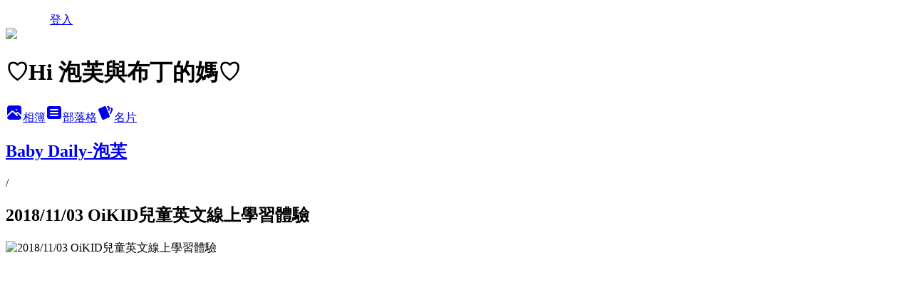

--- FILE ---
content_type: text/html; charset=utf-8
request_url: https://ainsly042208.pixnet.net/albums/415648336/photos/4720513596
body_size: 18329
content:
<!DOCTYPE html><html lang="zh-TW"><head><meta charSet="utf-8"/><meta name="viewport" content="width=device-width, initial-scale=1"/><link rel="preload" href="/logo_pixnet_ch.svg" as="image"/><link rel="preload" as="image" href="https://picsum.photos/seed/ainsly042208/1200/400"/><link rel="preload" href="https://pimg.1px.tw/ainsly042208/1541603602-67358267.jpg" as="image"/><link rel="stylesheet" href="/main.css" data-precedence="base"/><link rel="preload" as="script" fetchPriority="low" href="https://static.1px.tw/blog-next/_next/static/chunks/94688e2baa9fea03.js"/><script src="https://static.1px.tw/blog-next/_next/static/chunks/41eaa5427c45ebcc.js" async=""></script><script src="https://static.1px.tw/blog-next/_next/static/chunks/e2c6231760bc85bd.js" async=""></script><script src="https://static.1px.tw/blog-next/_next/static/chunks/94bde6376cf279be.js" async=""></script><script src="https://static.1px.tw/blog-next/_next/static/chunks/426b9d9d938a9eb4.js" async=""></script><script src="https://static.1px.tw/blog-next/_next/static/chunks/turbopack-5021d21b4b170dda.js" async=""></script><script src="https://static.1px.tw/blog-next/_next/static/chunks/ff1a16fafef87110.js" async=""></script><script src="https://static.1px.tw/blog-next/_next/static/chunks/e308b2b9ce476a3e.js" async=""></script><script src="https://static.1px.tw/blog-next/_next/static/chunks/2bf79572a40338b7.js" async=""></script><script src="https://static.1px.tw/blog-next/_next/static/chunks/d3c6eed28c1dd8e2.js" async=""></script><script src="https://static.1px.tw/blog-next/_next/static/chunks/d4d39cfc2a072218.js" async=""></script><script src="https://static.1px.tw/blog-next/_next/static/chunks/6a5d72c05b9cd4ba.js" async=""></script><script src="https://static.1px.tw/blog-next/_next/static/chunks/8af6103cf1375f47.js" async=""></script><script src="https://static.1px.tw/blog-next/_next/static/chunks/60d08651d643cedc.js" async=""></script><script src="https://static.1px.tw/blog-next/_next/static/chunks/0c9bfd0a9436c835.js" async=""></script><script src="https://static.1px.tw/blog-next/_next/static/chunks/ed01c75076819ebd.js" async=""></script><script src="https://static.1px.tw/blog-next/_next/static/chunks/a4df8fc19a9a82e6.js" async=""></script><title>2018/11/03 OiKID兒童英文線上學習體驗 - 痞客邦</title><meta name="description" content="2018/11/03 OiKID兒童英文線上學習體驗"/><meta name="google-adsense-platform-account" content="pub-2647689032095179"/><meta name="fb:app_id" content="101730233200171"/><link rel="canonical" href="https://ainsly042208.pixnet.net/blog/albums/415648336/photos/4720513596"/><meta property="og:title" content="2018/11/03 OiKID兒童英文線上學習體驗 - 痞客邦"/><meta property="og:description" content="2018/11/03 OiKID兒童英文線上學習體驗"/><meta property="og:url" content="https://ainsly042208.pixnet.net/blog/albums/415648336/photos/4720513596"/><meta property="og:image" content="https://pimg.1px.tw/ainsly042208/1541603602-67358267.jpg"/><meta property="og:image:width" content="1200"/><meta property="og:image:height" content="630"/><meta property="og:image:alt" content="2018/11/03 OiKID兒童英文線上學習體驗"/><meta property="og:type" content="article"/><meta name="twitter:card" content="summary_large_image"/><meta name="twitter:title" content="2018/11/03 OiKID兒童英文線上學習體驗 - 痞客邦"/><meta name="twitter:description" content="2018/11/03 OiKID兒童英文線上學習體驗"/><meta name="twitter:image" content="https://pimg.1px.tw/ainsly042208/1541603602-67358267.jpg"/><link rel="icon" href="/favicon.ico?favicon.a62c60e0.ico" sizes="32x32" type="image/x-icon"/><script src="https://static.1px.tw/blog-next/_next/static/chunks/a6dad97d9634a72d.js" noModule=""></script></head><body><!--$--><!--/$--><!--$?--><template id="B:0"></template><!--/$--><script>requestAnimationFrame(function(){$RT=performance.now()});</script><script src="https://static.1px.tw/blog-next/_next/static/chunks/94688e2baa9fea03.js" id="_R_" async=""></script><div hidden id="S:0"><script id="pixnet-vars">
          window.PIXNET = {
            post_id: 0,
            name: "ainsly042208",
            user_id: 0,
            blog_id: "4678107",
            display_ads: true
          }; 
        </script><div class="relative min-h-screen"><nav class="fixed z-20 w-full bg-orange-500 text-white shadow-sm"><div id="pixnet-navbar-ad-blog_top"></div><div class="container mx-auto flex h-14 max-w-5xl items-center justify-between px-5"><a href="https://www.pixnet.net"><img src="/logo_pixnet_ch.svg" alt="PIXNET Logo"/></a><a href="/auth/authorize" class="!text-white">登入</a></div></nav><div class="container mx-auto max-w-5xl pt-[45px]"><div class="sm:px-4"><div class="bg-muted relative flex flex-col items-center justify-center gap-4 overflow-clip py-10 sm:mt-8 sm:rounded-sm"><img src="https://picsum.photos/seed/ainsly042208/1200/400" class="absolute inset-0 h-full w-full object-cover"/><div class="absolute inset-0 bg-black/40 backdrop-blur-sm"></div><div class="relative z-10 flex flex-col items-center justify-center gap-4 px-4"><span data-slot="avatar" class="relative flex shrink-0 overflow-hidden rounded-full size-24 shadow"><span data-slot="avatar-fallback" class="bg-muted flex size-full items-center justify-center rounded-full"></span></span><div class="text-center"><h1 class="mb-1 text-2xl font-bold text-white text-shadow-2xs">♡Hi 泡芙與布丁的媽♡</h1></div><div class="flex items-center justify-center gap-3"><a href="/albums" data-slot="button" class="inline-flex items-center justify-center gap-2 whitespace-nowrap text-sm font-medium transition-all disabled:pointer-events-none disabled:opacity-50 [&amp;_svg]:pointer-events-none [&amp;_svg:not([class*=&#x27;size-&#x27;])]:size-4 shrink-0 [&amp;_svg]:shrink-0 outline-none focus-visible:border-ring focus-visible:ring-ring/50 focus-visible:ring-[3px] aria-invalid:ring-destructive/20 dark:aria-invalid:ring-destructive/40 aria-invalid:border-destructive bg-primary text-primary-foreground hover:bg-primary/90 h-9 px-4 py-2 has-[&gt;svg]:px-3 cursor-pointer rounded-full"><svg xmlns="http://www.w3.org/2000/svg" width="24" height="24" viewBox="0 0 24 24" fill="currentColor" stroke="none" class="tabler-icon tabler-icon-photo-filled "><path d="M8.813 11.612c.457 -.38 .918 -.38 1.386 .011l.108 .098l4.986 4.986l.094 .083a1 1 0 0 0 1.403 -1.403l-.083 -.094l-1.292 -1.293l.292 -.293l.106 -.095c.457 -.38 .918 -.38 1.386 .011l.108 .098l4.674 4.675a4 4 0 0 1 -3.775 3.599l-.206 .005h-12a4 4 0 0 1 -3.98 -3.603l6.687 -6.69l.106 -.095zm9.187 -9.612a4 4 0 0 1 3.995 3.8l.005 .2v9.585l-3.293 -3.292l-.15 -.137c-1.256 -1.095 -2.85 -1.097 -4.096 -.017l-.154 .14l-.307 .306l-2.293 -2.292l-.15 -.137c-1.256 -1.095 -2.85 -1.097 -4.096 -.017l-.154 .14l-5.307 5.306v-9.585a4 4 0 0 1 3.8 -3.995l.2 -.005h12zm-2.99 5l-.127 .007a1 1 0 0 0 0 1.986l.117 .007l.127 -.007a1 1 0 0 0 0 -1.986l-.117 -.007z"></path></svg>相簿</a><a href="/blog" data-slot="button" class="inline-flex items-center justify-center gap-2 whitespace-nowrap text-sm font-medium transition-all disabled:pointer-events-none disabled:opacity-50 [&amp;_svg]:pointer-events-none [&amp;_svg:not([class*=&#x27;size-&#x27;])]:size-4 shrink-0 [&amp;_svg]:shrink-0 outline-none focus-visible:border-ring focus-visible:ring-ring/50 focus-visible:ring-[3px] aria-invalid:ring-destructive/20 dark:aria-invalid:ring-destructive/40 aria-invalid:border-destructive border bg-background shadow-xs hover:bg-accent hover:text-accent-foreground dark:bg-input/30 dark:border-input dark:hover:bg-input/50 h-9 px-4 py-2 has-[&gt;svg]:px-3 cursor-pointer rounded-full"><svg xmlns="http://www.w3.org/2000/svg" width="24" height="24" viewBox="0 0 24 24" fill="currentColor" stroke="none" class="tabler-icon tabler-icon-article-filled "><path d="M19 3a3 3 0 0 1 2.995 2.824l.005 .176v12a3 3 0 0 1 -2.824 2.995l-.176 .005h-14a3 3 0 0 1 -2.995 -2.824l-.005 -.176v-12a3 3 0 0 1 2.824 -2.995l.176 -.005h14zm-2 12h-10l-.117 .007a1 1 0 0 0 0 1.986l.117 .007h10l.117 -.007a1 1 0 0 0 0 -1.986l-.117 -.007zm0 -4h-10l-.117 .007a1 1 0 0 0 0 1.986l.117 .007h10l.117 -.007a1 1 0 0 0 0 -1.986l-.117 -.007zm0 -4h-10l-.117 .007a1 1 0 0 0 0 1.986l.117 .007h10l.117 -.007a1 1 0 0 0 0 -1.986l-.117 -.007z"></path></svg>部落格</a><a href="https://www.pixnet.net/pcard/ainsly042208" data-slot="button" class="inline-flex items-center justify-center gap-2 whitespace-nowrap text-sm font-medium transition-all disabled:pointer-events-none disabled:opacity-50 [&amp;_svg]:pointer-events-none [&amp;_svg:not([class*=&#x27;size-&#x27;])]:size-4 shrink-0 [&amp;_svg]:shrink-0 outline-none focus-visible:border-ring focus-visible:ring-ring/50 focus-visible:ring-[3px] aria-invalid:ring-destructive/20 dark:aria-invalid:ring-destructive/40 aria-invalid:border-destructive border bg-background shadow-xs hover:bg-accent hover:text-accent-foreground dark:bg-input/30 dark:border-input dark:hover:bg-input/50 h-9 px-4 py-2 has-[&gt;svg]:px-3 cursor-pointer rounded-full"><svg xmlns="http://www.w3.org/2000/svg" width="24" height="24" viewBox="0 0 24 24" fill="currentColor" stroke="none" class="tabler-icon tabler-icon-cards-filled "><path d="M10.348 3.169l-7.15 3.113a2 2 0 0 0 -1.03 2.608l4.92 11.895a1.96 1.96 0 0 0 2.59 1.063l7.142 -3.11a2.002 2.002 0 0 0 1.036 -2.611l-4.92 -11.894a1.96 1.96 0 0 0 -2.588 -1.064z"></path><path d="M16 3a2 2 0 0 1 1.995 1.85l.005 .15v3.5a1 1 0 0 1 -1.993 .117l-.007 -.117v-3.5h-1a1 1 0 0 1 -.117 -1.993l.117 -.007h1z"></path><path d="M19.08 5.61a1 1 0 0 1 1.31 -.53c.257 .108 .505 .21 .769 .314a2 2 0 0 1 1.114 2.479l-.056 .146l-2.298 5.374a1 1 0 0 1 -1.878 -.676l.04 -.11l2.296 -5.371l-.366 -.148l-.402 -.167a1 1 0 0 1 -.53 -1.312z"></path></svg>名片</a></div></div></div></div><div class="p-4"><div class="mb-4 flex items-center gap-2"><a href="/albums/415648336" class="text-gray-400 hover:text-gray-500"><h2 class="text-lg font-bold">Baby Daily-泡芙</h2></a><span>/</span><h2 class="text-lg font-bold text-gray-500">2018/11/03 OiKID兒童英文線上學習體驗</h2></div><div class="overflow-clip rounded-lg border"><img src="https://pimg.1px.tw/ainsly042208/1541603602-67358267.jpg" alt="2018/11/03 OiKID兒童英文線上學習體驗" class="h-auto w-full rounded-lg object-contain"/></div></div></div></div><section aria-label="Notifications alt+T" tabindex="-1" aria-live="polite" aria-relevant="additions text" aria-atomic="false"></section></div><script>$RB=[];$RV=function(a){$RT=performance.now();for(var b=0;b<a.length;b+=2){var c=a[b],e=a[b+1];null!==e.parentNode&&e.parentNode.removeChild(e);var f=c.parentNode;if(f){var g=c.previousSibling,h=0;do{if(c&&8===c.nodeType){var d=c.data;if("/$"===d||"/&"===d)if(0===h)break;else h--;else"$"!==d&&"$?"!==d&&"$~"!==d&&"$!"!==d&&"&"!==d||h++}d=c.nextSibling;f.removeChild(c);c=d}while(c);for(;e.firstChild;)f.insertBefore(e.firstChild,c);g.data="$";g._reactRetry&&requestAnimationFrame(g._reactRetry)}}a.length=0};
$RC=function(a,b){if(b=document.getElementById(b))(a=document.getElementById(a))?(a.previousSibling.data="$~",$RB.push(a,b),2===$RB.length&&("number"!==typeof $RT?requestAnimationFrame($RV.bind(null,$RB)):(a=performance.now(),setTimeout($RV.bind(null,$RB),2300>a&&2E3<a?2300-a:$RT+300-a)))):b.parentNode.removeChild(b)};$RC("B:0","S:0")</script><script>(self.__next_f=self.__next_f||[]).push([0])</script><script>self.__next_f.push([1,"1:\"$Sreact.fragment\"\n3:I[39756,[\"https://static.1px.tw/blog-next/_next/static/chunks/ff1a16fafef87110.js\",\"https://static.1px.tw/blog-next/_next/static/chunks/e308b2b9ce476a3e.js\"],\"default\"]\n4:I[53536,[\"https://static.1px.tw/blog-next/_next/static/chunks/ff1a16fafef87110.js\",\"https://static.1px.tw/blog-next/_next/static/chunks/e308b2b9ce476a3e.js\"],\"default\"]\n6:I[97367,[\"https://static.1px.tw/blog-next/_next/static/chunks/ff1a16fafef87110.js\",\"https://static.1px.tw/blog-next/_next/static/chunks/e308b2b9ce476a3e.js\"],\"OutletBoundary\"]\n8:I[97367,[\"https://static.1px.tw/blog-next/_next/static/chunks/ff1a16fafef87110.js\",\"https://static.1px.tw/blog-next/_next/static/chunks/e308b2b9ce476a3e.js\"],\"ViewportBoundary\"]\na:I[97367,[\"https://static.1px.tw/blog-next/_next/static/chunks/ff1a16fafef87110.js\",\"https://static.1px.tw/blog-next/_next/static/chunks/e308b2b9ce476a3e.js\"],\"MetadataBoundary\"]\nc:I[63491,[\"https://static.1px.tw/blog-next/_next/static/chunks/2bf79572a40338b7.js\",\"https://static.1px.tw/blog-next/_next/static/chunks/d3c6eed28c1dd8e2.js\"],\"default\"]\n"])</script><script>self.__next_f.push([1,"0:{\"P\":null,\"b\":\"jLMCWaFgMfR_swzrVDvgI\",\"c\":[\"\",\"albums\",\"415648336\",\"photos\",\"4720513596\"],\"q\":\"\",\"i\":false,\"f\":[[[\"\",{\"children\":[\"albums\",{\"children\":[[\"id\",\"415648336\",\"d\"],{\"children\":[\"photos\",{\"children\":[[\"photoId\",\"4720513596\",\"d\"],{\"children\":[\"__PAGE__\",{}]}]}]}]}]},\"$undefined\",\"$undefined\",true],[[\"$\",\"$1\",\"c\",{\"children\":[[[\"$\",\"script\",\"script-0\",{\"src\":\"https://static.1px.tw/blog-next/_next/static/chunks/d4d39cfc2a072218.js\",\"async\":true,\"nonce\":\"$undefined\"}],[\"$\",\"script\",\"script-1\",{\"src\":\"https://static.1px.tw/blog-next/_next/static/chunks/6a5d72c05b9cd4ba.js\",\"async\":true,\"nonce\":\"$undefined\"}],[\"$\",\"script\",\"script-2\",{\"src\":\"https://static.1px.tw/blog-next/_next/static/chunks/8af6103cf1375f47.js\",\"async\":true,\"nonce\":\"$undefined\"}]],\"$L2\"]}],{\"children\":[[\"$\",\"$1\",\"c\",{\"children\":[null,[\"$\",\"$L3\",null,{\"parallelRouterKey\":\"children\",\"error\":\"$undefined\",\"errorStyles\":\"$undefined\",\"errorScripts\":\"$undefined\",\"template\":[\"$\",\"$L4\",null,{}],\"templateStyles\":\"$undefined\",\"templateScripts\":\"$undefined\",\"notFound\":\"$undefined\",\"forbidden\":\"$undefined\",\"unauthorized\":\"$undefined\"}]]}],{\"children\":[[\"$\",\"$1\",\"c\",{\"children\":[null,[\"$\",\"$L3\",null,{\"parallelRouterKey\":\"children\",\"error\":\"$undefined\",\"errorStyles\":\"$undefined\",\"errorScripts\":\"$undefined\",\"template\":[\"$\",\"$L4\",null,{}],\"templateStyles\":\"$undefined\",\"templateScripts\":\"$undefined\",\"notFound\":\"$undefined\",\"forbidden\":\"$undefined\",\"unauthorized\":\"$undefined\"}]]}],{\"children\":[[\"$\",\"$1\",\"c\",{\"children\":[null,[\"$\",\"$L3\",null,{\"parallelRouterKey\":\"children\",\"error\":\"$undefined\",\"errorStyles\":\"$undefined\",\"errorScripts\":\"$undefined\",\"template\":[\"$\",\"$L4\",null,{}],\"templateStyles\":\"$undefined\",\"templateScripts\":\"$undefined\",\"notFound\":\"$undefined\",\"forbidden\":\"$undefined\",\"unauthorized\":\"$undefined\"}]]}],{\"children\":[[\"$\",\"$1\",\"c\",{\"children\":[null,[\"$\",\"$L3\",null,{\"parallelRouterKey\":\"children\",\"error\":\"$undefined\",\"errorStyles\":\"$undefined\",\"errorScripts\":\"$undefined\",\"template\":[\"$\",\"$L4\",null,{}],\"templateStyles\":\"$undefined\",\"templateScripts\":\"$undefined\",\"notFound\":\"$undefined\",\"forbidden\":\"$undefined\",\"unauthorized\":\"$undefined\"}]]}],{\"children\":[[\"$\",\"$1\",\"c\",{\"children\":[\"$L5\",[[\"$\",\"script\",\"script-0\",{\"src\":\"https://static.1px.tw/blog-next/_next/static/chunks/0c9bfd0a9436c835.js\",\"async\":true,\"nonce\":\"$undefined\"}],[\"$\",\"script\",\"script-1\",{\"src\":\"https://static.1px.tw/blog-next/_next/static/chunks/ed01c75076819ebd.js\",\"async\":true,\"nonce\":\"$undefined\"}],[\"$\",\"script\",\"script-2\",{\"src\":\"https://static.1px.tw/blog-next/_next/static/chunks/a4df8fc19a9a82e6.js\",\"async\":true,\"nonce\":\"$undefined\"}]],[\"$\",\"$L6\",null,{\"children\":\"$@7\"}]]}],{},null,false,false]},null,false,false]},null,false,false]},null,false,false]},null,false,false]},null,false,false],[\"$\",\"$1\",\"h\",{\"children\":[null,[\"$\",\"$L8\",null,{\"children\":\"$@9\"}],[\"$\",\"$La\",null,{\"children\":\"$@b\"}],null]}],false]],\"m\":\"$undefined\",\"G\":[\"$c\",[]],\"S\":false}\n"])</script><script>self.__next_f.push([1,"9:[[\"$\",\"meta\",\"0\",{\"charSet\":\"utf-8\"}],[\"$\",\"meta\",\"1\",{\"name\":\"viewport\",\"content\":\"width=device-width, initial-scale=1\"}]]\n"])</script><script>self.__next_f.push([1,"d:I[79520,[\"https://static.1px.tw/blog-next/_next/static/chunks/d4d39cfc2a072218.js\",\"https://static.1px.tw/blog-next/_next/static/chunks/6a5d72c05b9cd4ba.js\",\"https://static.1px.tw/blog-next/_next/static/chunks/8af6103cf1375f47.js\"],\"\"]\n10:I[2352,[\"https://static.1px.tw/blog-next/_next/static/chunks/d4d39cfc2a072218.js\",\"https://static.1px.tw/blog-next/_next/static/chunks/6a5d72c05b9cd4ba.js\",\"https://static.1px.tw/blog-next/_next/static/chunks/8af6103cf1375f47.js\"],\"AdultWarningModal\"]\n11:I[69182,[\"https://static.1px.tw/blog-next/_next/static/chunks/d4d39cfc2a072218.js\",\"https://static.1px.tw/blog-next/_next/static/chunks/6a5d72c05b9cd4ba.js\",\"https://static.1px.tw/blog-next/_next/static/chunks/8af6103cf1375f47.js\"],\"HydrationComplete\"]\n12:I[12985,[\"https://static.1px.tw/blog-next/_next/static/chunks/d4d39cfc2a072218.js\",\"https://static.1px.tw/blog-next/_next/static/chunks/6a5d72c05b9cd4ba.js\",\"https://static.1px.tw/blog-next/_next/static/chunks/8af6103cf1375f47.js\"],\"NuqsAdapter\"]\n13:I[82782,[\"https://static.1px.tw/blog-next/_next/static/chunks/d4d39cfc2a072218.js\",\"https://static.1px.tw/blog-next/_next/static/chunks/6a5d72c05b9cd4ba.js\",\"https://static.1px.tw/blog-next/_next/static/chunks/8af6103cf1375f47.js\"],\"RefineContext\"]\n14:I[29306,[\"https://static.1px.tw/blog-next/_next/static/chunks/d4d39cfc2a072218.js\",\"https://static.1px.tw/blog-next/_next/static/chunks/6a5d72c05b9cd4ba.js\",\"https://static.1px.tw/blog-next/_next/static/chunks/8af6103cf1375f47.js\",\"https://static.1px.tw/blog-next/_next/static/chunks/60d08651d643cedc.js\",\"https://static.1px.tw/blog-next/_next/static/chunks/d3c6eed28c1dd8e2.js\"],\"default\"]\n2:[\"$\",\"html\",null,{\"lang\":\"zh-TW\",\"children\":[[\"$\",\"$Ld\",null,{\"id\":\"google-tag-manager\",\"strategy\":\"afterInteractive\",\"children\":\"\\n(function(w,d,s,l,i){w[l]=w[l]||[];w[l].push({'gtm.start':\\nnew Date().getTime(),event:'gtm.js'});var f=d.getElementsByTagName(s)[0],\\nj=d.createElement(s),dl=l!='dataLayer'?'\u0026l='+l:'';j.async=true;j.src=\\n'https://www.googletagmanager.com/gtm.js?id='+i+dl;f.parentNode.insertBefore(j,f);\\n})(window,document,'script','dataLayer','GTM-TRLQMPKX');\\n  \"}],\"$Le\",\"$Lf\",[\"$\",\"body\",null,{\"children\":[[\"$\",\"$L10\",null,{\"display\":false}],[\"$\",\"$L11\",null,{}],[\"$\",\"$L12\",null,{\"children\":[\"$\",\"$L13\",null,{\"children\":[\"$\",\"$L3\",null,{\"parallelRouterKey\":\"children\",\"error\":\"$undefined\",\"errorStyles\":\"$undefined\",\"errorScripts\":\"$undefined\",\"template\":[\"$\",\"$L4\",null,{}],\"templateStyles\":\"$undefined\",\"templateScripts\":\"$undefined\",\"notFound\":[[\"$\",\"$L14\",null,{}],[]],\"forbidden\":\"$undefined\",\"unauthorized\":\"$undefined\"}]}]}]]}]]}]\n"])</script><script>self.__next_f.push([1,"e:null\nf:null\n"])</script><script>self.__next_f.push([1,"16:I[86294,[\"https://static.1px.tw/blog-next/_next/static/chunks/d4d39cfc2a072218.js\",\"https://static.1px.tw/blog-next/_next/static/chunks/6a5d72c05b9cd4ba.js\",\"https://static.1px.tw/blog-next/_next/static/chunks/8af6103cf1375f47.js\",\"https://static.1px.tw/blog-next/_next/static/chunks/0c9bfd0a9436c835.js\",\"https://static.1px.tw/blog-next/_next/static/chunks/ed01c75076819ebd.js\",\"https://static.1px.tw/blog-next/_next/static/chunks/a4df8fc19a9a82e6.js\"],\"HeaderSection\"]\n1b:I[27201,[\"https://static.1px.tw/blog-next/_next/static/chunks/ff1a16fafef87110.js\",\"https://static.1px.tw/blog-next/_next/static/chunks/e308b2b9ce476a3e.js\"],\"IconMark\"]\n:HL[\"/main.css\",\"style\"]\n17:T1649,"])</script><script>self.__next_f.push([1,"\u003cp\u003e\u003cstrong\u003e\u003cspan style=\"color: #ff99cc; background-color: #ff00ff;\"\u003e♡懷孕媽咪停看聽♡\u003c/span\u003e\u003c/strong\u003e\u003c/p\u003e\r\n\u003cp\u003e\u003cspan style=\"color: #333333;\"\u003e\u003ca style=\"color: #333333; text-decoration: none;\" href=\"http://ainsly042208.pixnet.net/blog/post/183220126-%e5%bd%8c%e6%9c%88%e8%9b%8b%e7%b3%95%e8%a9%a6%e5%90%83%e5%bf%83%e5%be%97%e7%9b%ae%e9%8c%84%e2%94%80%e5%85%8d%e8%b2%bb%e8%a9%a6%e5%90%83%e5%ba%97%e5%ae%b6%e5%bd%99%e6%95%b4\"\u003e\u003cspan style=\"color: #333333;\"\u003e\u0026hearts;2015彌月蛋糕免費試吃店家彙整\u003c/span\u003e\u003c/a\u003e\u003c/span\u003e\u003c/p\u003e\r\n\u003cp\u003e\u003cspan style=\"color: #333333;\"\u003e\u0026hearts;\u003cspan style=\"color: #333333;\"\u003e\u003ca style=\"color: #333333; text-decoration: none;\" href=\"http://ainsly042208.pixnet.net/blog/post/270279016\"\u003e2015媽媽寶寶手冊免費換贈品目錄\u003c/a\u003e\u003c/span\u003e\u003c/span\u003e\u003c/p\u003e\r\n\u003cp\u003e\u003cspan style=\"color: #333333;\"\u003e\u0026hearts;\u003ca style=\"color: #333333; text-decoration: none;\" href=\"http://ainsly042208.pixnet.net/blog/post/203808679-2014%e5%8f%b0%e4%b8%ad%e5%aa%bd%e5%aa%bd%e6%95%99%e5%ae%a4%e6%87%b6%e4%ba%ba%e5%8c%85%e5%a4%a7%e5%bd%99%e6%95%b4\"\u003e\u003cspan style=\"color: #333333;\"\u003e台中媽媽教室35場懶人包大彙整\u003c/span\u003e\u003c/a\u003e\u003c/span\u003e\u003c/p\u003e\r\n\u003cp\u003e\u003cspan style=\"color: #333333;\"\u003e\u003ca style=\"color: #333333; text-decoration: none;\" href=\"http://ainsly042208.pixnet.net/blog/post/203808679-2014%e5%8f%b0%e4%b8%ad%e5%aa%bd%e5%aa%bd%e6%95%99%e5%ae%a4%e6%87%b6%e4%ba%ba%e5%8c%85%e5%a4%a7%e5%bd%99%e6%95%b4\"\u003e\u003cspan style=\"color: #333333;\"\u003e\u0026hearts;\u003c/span\u003e\u003c/a\u003e\u003ca style=\"color: #333333; text-decoration: none;\" href=\"http://ainsly042208.pixnet.net/blog/post/207771436-%e5%be%85%e7%94%a2%e5%8c%85%e5%bf%85%e5%82%99%e6%b8%85%e5%96%ae%e6%87%b6%e4%ba%ba%e5%8c%85\"\u003e\u003cspan style=\"color: #333333;\"\u003e待產包必備清單懶人包(醫院版)\u003c/span\u003e\u003c/a\u003e\u003c/span\u003e\u003c/p\u003e\r\n\u003cp\u003e\u003cspan style=\"color: #333333;\"\u003e\u003ca style=\"color: #333333; text-decoration: none;\" href=\"http://ainsly042208.pixnet.net/blog/post/203808679-2014%e5%8f%b0%e4%b8%ad%e5%aa%bd%e5%aa%bd%e6%95%99%e5%ae%a4%e6%87%b6%e4%ba%ba%e5%8c%85%e5%a4%a7%e5%bd%99%e6%95%b4\"\u003e\u003cspan style=\"color: #333333;\"\u003e\u0026hearts;\u003c/span\u003e\u003c/a\u003e\u003ca style=\"color: #333333; text-decoration: none;\" href=\"http://ainsly042208.pixnet.net/blog/post/212076073-%e5%be%85%e7%94%a2%e5%8c%85%e5%bf%85%e5%82%99%e6%b8%85%e5%96%ae%e6%87%b6%e4%ba%ba%e5%8c%85%28%e6%9c%88%e5%ad%90%e4%b8%ad%e5%bf%83%29\"\u003e\u003cspan style=\"color: #333333;\"\u003e待產包必備清單懶人包(月子中心版)\u003c/span\u003e\u003c/a\u003e\u003c/span\u003e\u003c/p\u003e\r\n\u003cp\u003e\u003cspan style=\"color: #333333;\"\u003e\u003ca style=\"color: #333333; text-decoration: none;\" href=\"http://ainsly042208.pixnet.net/blog/post/203808679-2014%e5%8f%b0%e4%b8%ad%e5%aa%bd%e5%aa%bd%e6%95%99%e5%ae%a4%e6%87%b6%e4%ba%ba%e5%8c%85%e5%a4%a7%e5%bd%99%e6%95%b4\"\u003e\u003cspan style=\"color: #333333;\"\u003e\u0026hearts;\u003c/span\u003e\u003c/a\u003e\u003ca style=\"color: #333333; text-decoration: none;\" href=\"http://ainsly042208.pixnet.net/blog/post/215281027-%e8%87%aa%e7%84%b6%e7%94%a2%e9%a6%ac%e6%8b%89%e6%9d%be%e7%94%9f%e7%94%a2%e6%96%87\"\u003e\u003cspan style=\"color: #333333;\"\u003e我的超快速自然產生產紀錄\u003c/span\u003e\u003c/a\u003e\u003c/span\u003e\u003c/p\u003e\r\n\u003cp\u003e\u003cspan style=\"color: #333333;\"\u003e\u003ca style=\"color: #333333; text-decoration: none;\" href=\"http://ainsly042208.pixnet.net/blog/post/203808679-2014%e5%8f%b0%e4%b8%ad%e5%aa%bd%e5%aa%bd%e6%95%99%e5%ae%a4%e6%87%b6%e4%ba%ba%e5%8c%85%e5%a4%a7%e5%bd%99%e6%95%b4\"\u003e\u003cspan style=\"color: #333333;\"\u003e\u0026hearts;\u003c/span\u003e\u003c/a\u003e\u003ca style=\"color: #333333; text-decoration: none;\" href=\"http://ainsly042208.pixnet.net/blog/post/240717373\"\u003e\u003cspan style=\"color: #333333;\"\u003e就是這四招！讓我超快速自然產！\u003c/span\u003e\u003c/a\u003e\u003c/span\u003e\u003c/p\u003e\r\n\u003cp\u003e\u003cspan style=\"color: #333333;\"\u003e\u003ca style=\"color: #333333; text-decoration: none;\" href=\"http://ainsly042208.pixnet.net/blog/post/203808679-2014%e5%8f%b0%e4%b8%ad%e5%aa%bd%e5%aa%bd%e6%95%99%e5%ae%a4%e6%87%b6%e4%ba%ba%e5%8c%85%e5%a4%a7%e5%bd%99%e6%95%b4\"\u003e\u003cspan style=\"color: #333333;\"\u003e\u0026hearts;\u003c/span\u003e\u003c/a\u003e\u003ca style=\"color: #333333; text-decoration: none;\" href=\"http://ainsly042208.pixnet.net/blog/post/214870426-%e6%9c%88%e5%ad%90%e9%a4%90%e8%a9%a6%e5%90%83%e8%a9%95%e6%af%94%e2%94%80%e5%bb%a3%e5%92%8c%e3%80%81%e5%a5%bd%e5%a9%86%e5%a9%86%e3%80%81%e9%83%ad%e8%80%81%e5%b8%ab%e3%80%81%e6%85%a7\"\u003e\u003cspan style=\"color: #333333;\"\u003e廣和.好婆婆.郭老師.慧馨試吃評比\u003c/span\u003e\u003c/a\u003e\u003c/span\u003e\u003c/p\u003e\r\n\u003cp\u003e\u0026nbsp;\u003c/p\u003e\r\n\u003cp\u003e\u003cspan style=\"color: #333333;\"\u003e\u003cspan style=\"color: #333333;\"\u003e\u003cstrong style=\"font-size: 13.3333339691162px;\"\u003e\u003cspan style=\"color: #ff99cc; background-color: #ff00ff;\"\u003e♡新手爸媽必讀♡\u003c/span\u003e\u003c/strong\u003e\u003c/span\u003e\u003c/span\u003e\u0026nbsp;\u003c/p\u003e\r\n\u003cp style=\"font-size: 13.3333339691162px;\"\u003e\u003cspan style=\"color: #333333;\"\u003e\u0026hearts;\u003ca style=\"color: #333333; text-decoration: none;\" href=\"http://ainsly042208.pixnet.net/blog/post/263300011\"\u003e\u003cspan\u003e2015寶寶米精麥精試用免費索取\u003c/span\u003e\u003c/a\u003e\u003c/span\u003e\u003c/p\u003e\r\n\u003cp style=\"font-size: 13.3333339691162px;\"\u003e\u003cspan style=\"color: #333333;\"\u003e\u003ca style=\"color: #333333; text-decoration: none;\" href=\"http://ainsly042208.pixnet.net/blog/post/263300011\"\u003e\u003cspan\u003e\u0026hearts;\u003c/span\u003e\u003c/a\u003e\u003ca style=\"color: #333333; text-decoration: none;\" href=\"http://ainsly042208.pixnet.net/blog/post/261490477\"\u003e\u003cspan\u003e2015全台生育補助/津貼一覽表\u003c/span\u003e\u003c/a\u003e\u003c/span\u003e\u003c/p\u003e\r\n\u003cp style=\"font-size: 13.3333339691162px;\"\u003e\u003cspan style=\"color: #333333;\"\u003e\u003cspan\u003e\u003cspan style=\"font-size: 13.3333339691162px;\"\u003e\u003ca style=\"font-size: 13.3333339691162px; color: #333333; text-decoration: none;\" href=\"http://ainsly042208.pixnet.net/blog/post/263300011\"\u003e\u0026hearts;\u003c/a\u003e\u003c/span\u003e\u003c/span\u003e\u003c/span\u003e\u003ca style=\"color: #333333; text-decoration: none;\" href=\"http://ainsly042208.pixnet.net/blog/post/290892727-%5b%e5%89%af%e9%a3%9f%e5%93%81%5d%e9%9b%a2%e4%b9%b3%e9%a3%9f%e5%85%a8%e7%b4%80%e9%8c%84%ef%bc%81%e9%a3%9f%e8%ad%9c%e5%b7%a5%e5%85%b7%e7%b4%a2%e5%bc%95%e7%9b%ae%e9%8c%84\"\u003e副食品食譜工具索引目錄\u003c/a\u003e\u003c/p\u003e\r\n\u003cp style=\"font-size: 13.3333339691162px;\"\u003e"])</script><script>self.__next_f.push([1,"18:T2d15,"])</script><script>self.__next_f.push([1,"\u003cspan style=\"color: #3366ff;\"\u003e\u003cspan style=\"color: #3366ff;\"\u003e\u003cstrong\u003e\u003cspan style=\"color: #ff99cc; background-color: #ff00ff;\"\u003e♡婚禮籌備必讀♡\u003c/span\u003e\u003c/strong\u003e\u003c/span\u003e\u003c/span\u003e\u003c/p\u003e\r\n\u003cp\u003e\u003cstrong\u003e\u003cspan style=\"text-decoration: none;\"\u003e\u003ca style=\"color: #333333; text-decoration: none;\" href=\"http://ainsly042208.pixnet.net/blog/post/183220126-%e5%bd%8c%e6%9c%88%e8%9b%8b%e7%b3%95%e8%a9%a6%e5%90%83%e5%bf%83%e5%be%97%e7%9b%ae%e9%8c%84%e2%94%80%e5%85%8d%e8%b2%bb%e8%a9%a6%e5%90%83%e5%ba%97%e5%ae%b6%e5%bd%99%e6%95%b4\"\u003e\u0026hearts;\u003c/a\u003e\u003c/span\u003e\u003c/strong\u003e\u003ca style=\"color: #333333; text-decoration: none;\" href=\"http://ainsly042208.pixnet.net/blog/post/155044140-%e6%b3%a1%e8%8a%99%e7%88%b8%e5%aa%bd%e7%9a%84%e5%a9%9a%e7%a6%ae%e6%96%87%e7%9b%ae%e9%8c%84\"\u003e泡芙爸媽的婚禮文目錄─婚禮大全\u003c/a\u003e\u003c/p\u003e\r\n\u003cp\u003e\u003cstrong style=\"color: #3366ff;\"\u003e\u003cspan style=\"text-decoration: none;\"\u003e\u003ca style=\"color: #333333; text-decoration: none;\" href=\"http://ainsly042208.pixnet.net/blog/post/183220126-%e5%bd%8c%e6%9c%88%e8%9b%8b%e7%b3%95%e8%a9%a6%e5%90%83%e5%bf%83%e5%be%97%e7%9b%ae%e9%8c%84%e2%94%80%e5%85%8d%e8%b2%bb%e8%a9%a6%e5%90%83%e5%ba%97%e5%ae%b6%e5%bd%99%e6%95%b4\"\u003e\u0026hearts;\u003c/a\u003e\u003c/span\u003e\u003c/strong\u003e\u003ca style=\"color: #333333; text-decoration: none;\" href=\"http://ainsly042208.pixnet.net/blog/post/265415512\"\u003e三要領，完整擬訂結婚籌備時程表\u003c/a\u003e\u003c/p\u003e\r\n\u003cp\u003e\u003cstrong style=\"color: #3366ff;\"\u003e\u003ca style=\"color: #333333; text-decoration: none;\" href=\"http://ainsly042208.pixnet.net/blog/post/183220126-%e5%bd%8c%e6%9c%88%e8%9b%8b%e7%b3%95%e8%a9%a6%e5%90%83%e5%bf%83%e5%be%97%e7%9b%ae%e9%8c%84%e2%94%80%e5%85%8d%e8%b2%bb%e8%a9%a6%e5%90%83%e5%ba%97%e5%ae%b6%e5%bd%99%e6%95%b4\"\u003e\u0026hearts;\u003c/a\u003e\u003c/strong\u003e\u003ca style=\"color: #333333; text-decoration: none;\" href=\"http://ainsly042208.pixnet.net/blog/post/142447634-%5b%e5%9b%8d%5d%e6%b3%a1%e8%8a%99%e7%88%b8%e5%aa%bd%e6%96%87%e5%ae%9a%e5%84%80%e5%bc%8f%e5%a4%a7%e5%85%ac%e9%96%8b%28%e8%a8%82%e5%a9%9a%e5%84%80%e5%bc%8f%e6%b5%81%e7%a8%8b%2612\"\u003e泡芙爸媽訂婚儀式流程\u0026amp;12禮清單\u003c/a\u003e\u003c/p\u003e\r\n\u003cp\u003e\u003cstrong style=\"color: #3366ff;\"\u003e\u003ca style=\"color: #333333; text-decoration: none;\" href=\"http://ainsly042208.pixnet.net/blog/post/183220126-%e5%bd%8c%e6%9c%88%e8%9b%8b%e7%b3%95%e8%a9%a6%e5%90%83%e5%bf%83%e5%be%97%e7%9b%ae%e9%8c%84%e2%94%80%e5%85%8d%e8%b2%bb%e8%a9%a6%e5%90%83%e5%ba%97%e5%ae%b6%e5%bd%99%e6%95%b4\"\u003e\u0026hearts;\u003c/a\u003e\u003c/strong\u003e\u003ca style=\"color: #333333; text-decoration: none;\" href=\"http://ainsly042208.pixnet.net/blog/post/209603422-%e6%b3%a1%e8%8a%99%e7%88%b8%e5%aa%bd%e5%a4%a7%e5%96%9c%e4%b9%8b%e6%97%a5%e6%b5%81%e7%a8%8b%e5%a4%a7%e5%85%ac%e9%96%8b%28%e7%b5%90%e5%a9%9a%e5%84%80%e5%bc%8f%e6%b5%81%e7%a8%8b%26\"\u003e泡芙爸媽結婚儀式流程\u0026amp;準備物品\u003c/a\u003e\u003c/p\u003e\r\n\u003cp\u003e\u003cstrong style=\"color: #3366ff;\"\u003e\u003ca style=\"color: #333333; text-decoration: none;\" href=\"http://ainsly042208.pixnet.net/blog/post/183220126-%e5%bd%8c%e6%9c%88%e8%9b%8b%e7%b3%95%e8%a9%a6%e5%90%83%e5%bf%83%e5%be%97%e7%9b%ae%e9%8c%84%e2%94%80%e5%85%8d%e8%b2%bb%e8%a9%a6%e5%90%83%e5%ba%97%e5%ae%b6%e5%bd%99%e6%95%b4\"\u003e\u0026hearts;\u003c/a\u003e\u003c/strong\u003e\u003ca style=\"color: #333333; text-decoration: none;\" href=\"http://ainsly042208.pixnet.net/blog/post/256270114\"\u003e宴客禮服挑選+新秘溝通事項分享\u003c/a\u003e\u003c/p\u003e\r\n\u003cp\u003e\u003cstrong style=\"color: #3366ff;\"\u003e\u003ca style=\"color: #333333; text-decoration: none;\" href=\"http://ainsly042208.pixnet.net/blog/post/183220126-%e5%bd%8c%e6%9c%88%e8%9b%8b%e7%b3%95%e8%a9%a6%e5%90%83%e5%bf%83%e5%be%97%e7%9b%ae%e9%8c%84%e2%94%80%e5%85%8d%e8%b2%bb%e8%a9%a6%e5%90%83%e5%ba%97%e5%ae%b6%e5%bd%99%e6%95%b4\"\u003e\u0026hearts;\u003c/a\u003e\u003c/strong\u003e\u003ca style=\"color: #333333; text-decoration: none;\" href=\"http://ainsly042208.pixnet.net/blog/post/248791306\"\u003e婚禮招待職責及桌次估算安排小撇步\u003c/a\u003e\u003c/p\u003e\r\n\u003cp\u003e\u003cstrong style=\"color: #3366ff;\"\u003e\u003ca style=\"color: #333333; text-decoration: none;\" href=\"http://ainsly042208.pixnet.net/blog/post/183220126-%e5%bd%8c%e6%9c%88%e8%9b%8b%e7%b3%95%e8%a9%a6%e5%90%83%e5%bf%83%e5%be%97%e7%9b%ae%e9%8c%84%e2%94%80%e5%85%8d%e8%b2%bb%e8%a9%a6%e5%90%83%e5%ba%97%e5%ae%b6%e5%bd%99%e6%95%b4\"\u003e\u0026hearts;\u003c/a\u003e\u003c/strong\u003e\u003ca style=\"color: #333333; text-decoration: none;\" href=\"http://ainsly042208.pixnet.net/blog/post/160431150-%e5%a9%9a%e7%a6%ae%e6%88%90%e9%95%b7%2b%e6%84%9b%e6%83%85%e5%8f%8b%e6%83%85mv%e5%88%86%e4%ba%ab%28%e8%a3%bd%e4%bd%9cmv%e6%b3%a8%e6%84%8f%e4%ba%8b%e9%a0%85%29\"\u003e婚禮MV分享+製作注意事項\u003c/a\u003e\u003c/p\u003e\r\n\u003cp\u003e\u003cstrong style=\"color: #3366ff;\"\u003e\u003ca style=\"color: #333333; text-decoration: none;\" href=\"http://ainsly042208.pixnet.net/blog/post/183220126-%e5%bd%8c%e6%9c%88%e8%9b%8b%e7%b3%95%e8%a9%a6%e5%90%83%e5%bf%83%e5%be%97%e7%9b%ae%e9%8c%84%e2%94%80%e5%85%8d%e8%b2%bb%e8%a9%a6%e5%90%83%e5%ba%97%e5%ae%b6%e5%bd%99%e6%95%b4\"\u003e\u0026hearts;\u003c/a\u003e\u003c/strong\u003e\u003ca style=\"color: #333333; text-decoration: none;\" href=\"http://ainsly042208.pixnet.net/blog/post/139762481-%e6%b3%a1%e8%8a%99%e7%88%b8%e5%aa%bd%e7%9a%84%e5%a9%9a%e7%a6%ae%e6%ad%8c%e6%9b%b2%e7%b5%82%e6%a5%b577%e9%a6%96\"\u003e泡芙爸媽的婚禮歌曲終極77首\u003c/a\u003e\u003c/p\u003e\r\n\u003cp\u003e\u0026nbsp;\u003c/p\u003e\r\n\u003cp\u003e\u003cspan style=\"color: #3366ff;\"\u003e\u003cspan\u003e\u003cstrong\u003e\u003cspan style=\"color: #ff99cc; background-color: #ff00ff;\"\u003e♡新娘子的手作魂♡\u003c/span\u003e\u003c/strong\u003e\u003c/span\u003e\u003c/span\u003e\u003c/p\u003e\r\n\u003cp\u003e\u003cspan style=\"color: #333333;\"\u003e\u003cstrong\u003e\u003cstrong\u003e\u003cstrong\u003e\u003cstrong\u003e\u003ca style=\"color: #333333; text-decoration: none;\" href=\"http://ainsly042208.pixnet.net/blog/post/183220126-%e5%bd%8c%e6%9c%88%e8%9b%8b%e7%b3%95%e8%a9%a6%e5%90%83%e5%bf%83%e5%be%97%e7%9b%ae%e9%8c%84%e2%94%80%e5%85%8d%e8%b2%bb%e8%a9%a6%e5%90%83%e5%ba%97%e5%ae%b6%e5%bd%99%e6%95%b4\"\u003e\u003cspan style=\"color: #333333;\"\u003e\u0026hearts;\u003c/span\u003e\u003c/a\u003e\u003c/strong\u003e\u003c/strong\u003e\u003c/strong\u003e\u003c/strong\u003e\u003ca style=\"color: #333333; text-decoration: none;\" href=\"http://ainsly042208.pixnet.net/blog/post/162069207-%e8%ae%93%e5%a5%b3%e5%ad%a9%e7%82%ba%e4%b9%8b%e7%98%8b%e7%8b%82%e7%9a%84%e6%8e%a2%e6%88%bf%e7%a6%ae%28%e5%a9%9a%e7%a6%ae%e5%b0%8f%e7%89%a9%e9%81%b8%e8%b3%bc%e6%8c%87%e5%8d%97%29\"\u003e\u003cspan style=\"color: #333333;\"\u003e探房禮\u0026婚禮小物選購指南\u003c/span\u003e\u003c/a\u003e\u003c/span\u003e\u003c/p\u003e\r\n\u003cp\u003e\u003cspan style=\"color: #333333;\"\u003e\u003cstrong\u003e\u003cstrong\u003e\u003ca style=\"color: #333333; text-decoration: none;\" href=\"http://ainsly042208.pixnet.net/blog/post/183220126-%e5%bd%8c%e6%9c%88%e8%9b%8b%e7%b3%95%e8%a9%a6%e5%90%83%e5%bf%83%e5%be%97%e7%9b%ae%e9%8c%84%e2%94%80%e5%85%8d%e8%b2%bb%e8%a9%a6%e5%90%83%e5%ba%97%e5%ae%b6%e5%bd%99%e6%95%b4\"\u003e\u003cspan style=\"color: #333333;\"\u003e\u0026hearts;\u003c/span\u003e\u003c/a\u003e\u003c/strong\u003e\u003c/strong\u003e\u003ca style=\"color: #333333; text-decoration: none;\" href=\"http://ainsly042208.pixnet.net/blog/post/215407018-%e5%96%84%e7%94%a8%e5%96%9c%e9%a4%85%e5%8d%a1%ef%bc%8c%e8%ae%93%e4%bd%a0%e7%9a%84%e5%a9%9a%e7%a6%ae%e6%9c%89%e5%80%8b%e5%ae%8c%e7%be%8eending\"\u003e\u003cspan style=\"color: #333333;\"\u003e善用喜餅卡，讓婚禮完美ending\u003c/span\u003e\u003c/a\u003e\u003c/span\u003e\u003c/p\u003e\r\n\u003cp\u003e\u003cspan style=\"color: #333333;\"\u003e\u003cstrong\u003e\u003cstrong\u003e\u003cstrong\u003e\u003ca style=\"color: #333333; text-decoration: none;\" href=\"http://ainsly042208.pixnet.net/blog/post/183220126-%e5%bd%8c%e6%9c%88%e8%9b%8b%e7%b3%95%e8%a9%a6%e5%90%83%e5%bf%83%e5%be%97%e7%9b%ae%e9%8c%84%e2%94%80%e5%85%8d%e8%b2%bb%e8%a9%a6%e5%90%83%e5%ba%97%e5%ae%b6%e5%bd%99%e6%95%b4\"\u003e\u003cspan style=\"color: #333333;\"\u003e\u0026hearts;\u003c/span\u003e\u003c/a\u003e\u003c/strong\u003e\u003c/strong\u003e\u003c/strong\u003e\u003ca style=\"color: #333333; text-decoration: none;\" href=\"http://ainsly042208.pixnet.net/blog/post/188105443-%e8%83%b8%e8%8a%b1-%e6%89%8b%e8%85%95%e8%8a%b1%e4%b9%9f%e5%8f%af%e4%bb%a5%e6%89%8b%e4%bd%9cdiy\"\u003e\u003cspan style=\"color: #333333;\"\u003e美美的胸花/手腕花也可以手作DIY\u003c/span\u003e\u003c/a\u003e\u003c/span\u003e\u003c/p\u003e\r\n\u003cp\u003e\u003cspan style=\"color: #333333;\"\u003e\u003cstrong\u003e\u003cstrong\u003e\u003ca style=\"color: #333333; text-decoration: none;\" href=\"http://ainsly042208.pixnet.net/blog/post/183220126-%e5%bd%8c%e6%9c%88%e8%9b%8b%e7%b3%95%e8%a9%a6%e5%90%83%e5%bf%83%e5%be%97%e7%9b%ae%e9%8c%84%e2%94%80%e5%85%8d%e8%b2%bb%e8%a9%a6%e5%90%83%e5%ba%97%e5%ae%b6%e5%bd%99%e6%95%b4\"\u003e\u003cspan style=\"color: #333333;\"\u003e\u0026hearts;\u003c/span\u003e\u003c/a\u003e\u003c/strong\u003e\u003c/strong\u003e\u003ca style=\"color: #333333; text-decoration: none;\" href=\"http://ainsly042208.pixnet.net/blog/post/181017352-%e8%ac%9d%e8%a6%aa%e6%81%a9%e7%a6%ae%e2%94%80%e6%88%90%e9%95%b7%e7%9b%b8%e7%89%87%e6%9b%b8\"\u003e\u003cspan style=\"color: #333333;\"\u003e超大心謝親恩禮─成長相片書\u003c/span\u003e\u003c/a\u003e\u003c/span\u003e\u003c/p\u003e\r\n\u003cp\u003e\u003cspan style=\"color: #333333;\"\u003e\u003cstrong\u003e\u003cstrong\u003e\u003cstrong\u003e\u003ca style=\"color: #333333; text-decoration: none;\" href=\"http://ainsly042208.pixnet.net/blog/post/183220126-%e5%bd%8c%e6%9c%88%e8%9b%8b%e7%b3%95%e8%a9%a6%e5%90%83%e5%bf%83%e5%be%97%e7%9b%ae%e9%8c%84%e2%94%80%e5%85%8d%e8%b2%bb%e8%a9%a6%e5%90%83%e5%ba%97%e5%ae%b6%e5%bd%99%e6%95%b4\"\u003e\u003cspan style=\"color: #333333;\"\u003e\u0026hearts;\u003c/span\u003e\u003c/a\u003e\u003c/strong\u003e\u003c/strong\u003e\u003c/strong\u003e\u003ca style=\"color: #333333; text-decoration: none;\" href=\"http://ainsly042208.pixnet.net/blog/post/159779337-%e7%82%ba%e5%a9%9a%e7%a6%aediy%e6%89%93%e9%80%a0%e7%8d%a8%e4%b8%80%e7%84%a1%e4%ba%8c%e7%9a%84%e6%a1%8c%e8%99%9f%e7%ab%8b%e7%89%8c%28%e6%a1%8c%e5%8d%a1%29\"\u003e\u003cspan style=\"color: #333333;\"\u003e打造獨一無二的桌號立牌(桌卡)\u003c/span\u003e\u003c/a\u003e\u003c/span\u003e\u003c/p\u003e\r\n\u003cp\u003e\u003cspan style=\"color: #333333;\"\u003e\u003cstrong\u003e\u003cstrong\u003e\u003cstrong\u003e\u003ca style=\"color: #333333; text-decoration: none;\" href=\"http://ainsly042208.pixnet.net/blog/post/183220126-%e5%bd%8c%e6%9c%88%e8%9b%8b%e7%b3%95%e8%a9%a6%e5%90%83%e5%bf%83%e5%be%97%e7%9b%ae%e9%8c%84%e2%94%80%e5%85%8d%e8%b2%bb%e8%a9%a6%e5%90%83%e5%ba%97%e5%ae%b6%e5%bd%99%e6%95%b4\"\u003e\u003cspan style=\"color: #333333;\"\u003e\u0026hearts;\u003c/span\u003e\u003c/a\u003e\u003c/strong\u003e\u003c/strong\u003e\u003c/strong\u003e\u003ca style=\"color: #333333; text-decoration: none;\" href=\"http://ainsly042208.pixnet.net/blog/post/150396319-%e5%b0%b1%e6%98%af%e8%a6%81%e5%92%8c%e5%88%a5%e4%ba%ba%e4%b8%8d%e4%b8%80%e6%a8%a3%e7%9a%84diy%e5%90%8d%e6%a2%9d\"\u003e\u003cspan style=\"color: #333333;\"\u003e就是要和別人不一樣的DIY名條\u003c/span\u003e\u003c/a\u003e\u003c/span\u003e\u003c/p\u003e\r\n\u003cp\u003e\u003cspan style=\"color: #333333;\"\u003e\u003cstrong\u003e\u003cstrong\u003e\u003ca style=\"color: #333333; text-decoration: none;\" href=\"http://ainsly042208.pixnet.net/blog/post/183220126-%e5%bd%8c%e6%9c%88%e8%9b%8b%e7%b3%95%e8%a9%a6%e5%90%83%e5%bf%83%e5%be%97%e7%9b%ae%e9%8c%84%e2%94%80%e5%85%8d%e8%b2%bb%e8%a9%a6%e5%90%83%e5%ba%97%e5%ae%b6%e5%bd%99%e6%95%b4\"\u003e\u003cspan style=\"color: #333333;\"\u003e\u0026hearts;\u003c/span\u003e\u003c/a\u003e\u003c/strong\u003e\u003c/strong\u003e\u003ca style=\"color: #333333; text-decoration: none;\" href=\"http://ainsly042208.pixnet.net/blog/post/158556912-%e5%a9%9a%e5%ae%b4%e4%b8%8a%e7%9a%84%e5%8f%a6%e4%b8%80%e5%80%8b%e7%84%a6%e9%bb%9e%e2%94%80diy%e7%b0%bd%e5%90%8d%e7%ad%86%28%e4%b8%8b%29\"\u003e\u003cspan style=\"color: #333333;\"\u003e婚宴上的另一個焦點─DIY簽名筆\u003c/span\u003e\u003c/a\u003e\u003c/span\u003e\u003c/p\u003e\r\n\u003cp\u003e\u003cspan style=\"color: #333333;\"\u003e\u003cstrong\u003e\u003cstrong\u003e\u003ca style=\"color: #333333; text-decoration: none;\" href=\"http://ainsly042208.pixnet.net/blog/post/183220126-%e5%bd%8c%e6%9c%88%e8%9b%8b%e7%b3%95%e8%a9%a6%e5%90%83%e5%bf%83%e5%be%97%e7%9b%ae%e9%8c%84%e2%94%80%e5%85%8d%e8%b2%bb%e8%a9%a6%e5%90%83%e5%ba%97%e5%ae%b6%e5%bd%99%e6%95%b4\"\u003e\u003cspan style=\"color: #333333;\"\u003e\u0026hearts;\u003c/span\u003e\u003c/a\u003e\u003c/strong\u003e\u003c/strong\u003e\u003ca style=\"color: #333333; text-decoration: none;\" href=\"http://ainsly042208.pixnet.net/blog/post/217889821\"\u003e\u003cspan style=\"color: #333333;\"\u003e超可愛襪娃帶路雞，擺在床頭也開心\u003c/span\u003e\u003c/a\u003e\u003c/span\u003e\u003c/p\u003e\r\n\u003cp\u003e\u003cspan style=\"color: #333333;\"\u003e\u003cstrong\u003e\u003ca style=\"color: #333333; text-decoration: none;\" href=\"http://ainsly042208.pixnet.net/blog/post/183220126-%e5%bd%8c%e6%9c%88%e8%9b%8b%e7%b3%95%e8%a9%a6%e5%90%83%e5%bf%83%e5%be%97%e7%9b%ae%e9%8c%84%e2%94%80%e5%85%8d%e8%b2%bb%e8%a9%a6%e5%90%83%e5%ba%97%e5%ae%b6%e5%bd%99%e6%95%b4\"\u003e\u003cspan style=\"color: #333333;\"\u003e\u0026hearts;\u003c/span\u003e\u003c/a\u003e\u003c/strong\u003e\u003ca style=\"color: #333333; text-decoration: none;\" href=\"http://ainsly042208.pixnet.net/blog/post/195481948-%e8%a8%82%e8%a3%bd%e5%b0%88%e5%b1%ac%e5%a9%9a%e7%a6%ae%e5%8d%b0%e7%ab%a0\"\u003e\u003cspan style=\"color: #333333;\"\u003e訂製專屬婚禮印章\u003c/span\u003e\u003c/a\u003e\u003c/span\u003e\u003c/p\u003e"])</script><script>self.__next_f.push([1,"19:Tc81,"])</script><script>self.__next_f.push([1,"\u003cp style=\"text-align: center;\"\u003e\u003ca href=\"https://lilypie.com/\"\u003e\u003cimg src=\"https://lb5f.lilypie.com/TikiPic.php/o6o3dj1.jpg\" alt=\"Lilypie - Personal picture\" width=\"60\" height=\"80\" border=\"0\" /\u003e\u003cimg src=\"https://lb5f.lilypie.com/o6o3p8.png\" alt=\"Lilypie Fifth Birthday tickers\" width=\"400\" height=\"80\" border=\"0\" /\u003e\u003c/a\u003e\u0026nbsp;\u003c/p\u003e\n\u003cp style=\"text-align: center;\"\u003e\u003ca href=\"https://lilypie.com/\"\u003e\u003cimg src=\"https://lb3f.lilypie.com/TikiPic.php/DpMfU7x.jpg\" alt=\"Lilypie - Personal picture\" width=\"60\" height=\"80\" border=\"0\" /\u003e\u003cimg src=\"https://lb3f.lilypie.com/DpMfp8.png\" alt=\"Lilypie Third Birthday tickers\" width=\"400\" height=\"80\" border=\"0\" /\u003e\u003c/a\u003e\u0026nbsp;\u003c/p\u003e\n\u003cp style=\"text-align: center;\"\u003e\u003cspan style=\"font-family: georgia, palatino; color: #33cccc;\"\u003e\u003cstrong\u003e\u003cspan style=\"font-size: 12pt;\"\u003e目前因身體狀況欠佳，暫時不接受活動及團購邀約，造成不便，敬請見諒\u003cimg src=\"https://pic.pimg.tw/ainsly042208/1442726930-1804353848.gif\" alt=\"\" /\u003e\u0026nbsp;\u0026nbsp;\u003c/span\u003e\u003c/strong\u003e\u003c/span\u003e\u003c/p\u003e\n\u003cp style=\"text-align: center;\"\u003e\u003cspan style=\"text-decoration: underline;\"\u003e\u003cstrong\u003e\u003cspan style=\"color: #ff9900; text-decoration: underline;\"\u003e\u003cspan style=\"font-family: helvetica;\"\u003e\u003cspan style=\"font-size: 12pt;\"\u003e!!!\u003c/span\u003e\u003cspan style=\"font-size: 12pt;\"\u003e即日起，需要婚禮相關檔案請直接至雲端硬碟下載\u003c/span\u003e\u003c/span\u003e\u003c/span\u003e\u003c/strong\u003e\u0026nbsp;\u003cstrong\u003e\u003cspan style=\"color: #ff9900; text-decoration: underline;\"\u003e\u003cspan style=\"font-family: helvetica;\"\u003e\u003cspan style=\"font-size: 12pt;\"\u003e\u003cimg style=\"display: inline;\" src=\"https://pic.pimg.tw/ainsly042208/1434813630-2486088255.gif\" alt=\"\" /\u003e\u003c/span\u003e\u003c/span\u003e\u003c/span\u003e\u003c/strong\u003e\u003c/span\u003e\u003c/p\u003e\n\u003cp style=\"margin: 0px; padding: 0px; color: #666666; font-family: Helvetica, Arial, 'LiHei Pro', PMingLiU, sans-serif; font-size: 13px; text-align: center;\"\u003e\u003cspan style=\"text-decoration: underline;\"\u003e\u003cspan style=\"color: #33cccc; text-decoration: underline;\"\u003e\u003cstrong\u003e\u003cspan style=\"font-family: helvetica;\"\u003e\u003cspan style=\"font-size: 12pt;\"\u003e\u003ca style=\"color: #333333; text-decoration: underline;\" href=\"https://drive.google.com/drive/folders/0B2-VWL89uvBcTFFPYUktUEZhVzA?usp=sharing\" target=\"_blank\"\u003e\u003cspan style=\"color: #33cccc; text-decoration: underline;\"\u003e籌備婚禮萬用懶人包、桌卡、名條、迎娶闖關檔案等(點我!!!)\u003c/span\u003e\u003c/a\u003e\u003c/span\u003e\u003c/span\u003e\u003c/strong\u003e\u0026nbsp;\u003c/span\u003e\u003c/span\u003e\u003c/p\u003e\n\u003cp style=\"text-align: center;\"\u003e\u003cspan style=\"text-decoration: underline;\"\u003e\u003cstrong\u003e\u003cspan style=\"font-size: 12pt; color: #ff9900; text-decoration: underline;\"\u003e或至\u003cspan style=\"color: #ff0000; text-decoration: underline;\"\u003e\u003ca href=\"https://www.facebook.com/littlepuffmommy/\" target=\"_blank\"\u003e\u003cspan style=\"color: #ff0000; text-decoration: underline;\"\u003e粉絲團\u003c/span\u003e\u003c/a\u003e\u003c/span\u003e私訊你的mail給我喔！\u003c/span\u003e\u003c/strong\u003e\u003cstrong\u003e\u003cspan style=\"font-size: 12pt; color: #ff9900; text-decoration: underline;\"\u003e\u003cimg src=\"https://pic.pimg.tw/ainsly042208/1434813630-294780877.gif\" alt=\"\" /\u003e\u003c/span\u003e\u003c/strong\u003e\u003cstrong\u003e\u003cspan style=\"font-size: 12pt; color: #ff9900; text-decoration: underline;\"\u003e\u003cbr /\u003e\u003c/span\u003e\u003c/strong\u003e\u003c/span\u003e\u003c/p\u003e\n\u003cp\u003e\u003cstrong style=\"font-size: 16px; text-align: center; text-decoration: underline;\"\u003e\u003cspan style=\"color: #ff9900; text-decoration: underline;\"\u003e\u0026nbsp;\u003c/span\u003e\u003c/strong\u003e\u003c/p\u003e"])</script><script>self.__next_f.push([1,"5:[[\"$\",\"script\",null,{\"id\":\"pixnet-vars\",\"children\":\"\\n          window.PIXNET = {\\n            post_id: 0,\\n            name: \\\"ainsly042208\\\",\\n            user_id: 0,\\n            blog_id: \\\"4678107\\\",\\n            display_ads: true\\n          }; \\n        \"}],[\"$\",\"link\",null,{\"rel\":\"stylesheet\",\"href\":\"/main.css\",\"precedence\":\"base\"}],[\"$\",\"div\",null,{\"className\":\"relative min-h-screen\",\"children\":[\"$L15\",[\"$\",\"div\",null,{\"className\":\"container mx-auto max-w-5xl pt-[45px]\",\"children\":[[\"$\",\"$L16\",null,{\"blog\":{\"blog_id\":\"4678107\",\"urls\":{\"blog_url\":\"https://ainsly042208.pixnet.net/blog\",\"album_url\":\"https://ainsly042208.pixnet.net/albums\",\"card_url\":\"https://www.pixnet.net/pcard/ainsly042208\",\"sitemap_url\":\"https://ainsly042208.pixnet.net/sitemap.xml\"},\"name\":\"ainsly042208\",\"display_name\":\"♡Hi 泡芙與布丁的媽♡\",\"description\":\"♥婚禮籌備文分享♥新手雙寶媽咪資訊分享♥孕媽咪吃不飽玩不夠美食/遊記分享♥\",\"visibility\":\"public\",\"freeze\":\"active\",\"default_comment_permission\":\"deny\",\"service_album\":\"enable\",\"rss_mode\":\"auto\",\"taxonomy\":{\"id\":3,\"name\":\"婚姻育兒\"},\"logo\":{\"id\":null,\"url\":\"https://s3.1px.tw/blog/common/avatar/blog_cover_dark.jpg\"},\"logo_url\":\"https://s3.1px.tw/blog/common/avatar/blog_cover_dark.jpg\",\"owner\":{\"sub\":\"838258000694252903\",\"display_name\":\"♡泡芙媽咪♡\",\"avatar\":\"https://pimg.1px.tw/ainsly042208/logo/ainsly042208.png\",\"login_country\":null,\"login_city\":null,\"login_at\":0,\"created_at\":1384483119,\"updated_at\":1765079169},\"socials\":{\"social_email\":null,\"social_line\":null,\"social_facebook\":null,\"social_instagram\":null,\"social_youtube\":null,\"created_at\":null,\"updated_at\":null},\"stats\":{\"views_initialized\":4455898,\"views_total\":4457077,\"views_today\":22,\"post_count\":0,\"updated_at\":1768813227},\"marketing\":{\"keywords\":null,\"gsc_site_verification\":null,\"sitemap_verified_at\":1768594071,\"ga_account\":null,\"created_at\":1766045963,\"updated_at\":1768594071},\"watermark\":null,\"custom_domain\":null,\"hero_image\":{\"id\":1768813505,\"url\":\"https://picsum.photos/seed/ainsly042208/1200/400\"},\"widgets\":{\"sidebar1\":[{\"id\":25773258,\"identifier\":\"pixMyPlace\",\"title\":\"♡關於泡芙布丁媽咪♡\",\"sort\":2,\"data\":null},{\"id\":25773259,\"identifier\":\"cus1237222\",\"title\":\"♥about US♥\",\"sort\":3,\"data\":\"\u003ca href=\\\"http://daisypath.com/\\\"\u003e\u003cimg src=\\\"http://davm.daisypath.com/T7qSp8.png\\\" width=\\\"200\\\" height=\\\"80\\\" border=\\\"0\\\" alt=\\\"Daisypath Anniversary tickers\\\" /\u003e\u003c/a\u003e\\r\\n\u003ca href=\\\"http://daisypath.com/\\\"\u003e\u003cimg src=\\\"http://davm.daisypath.com/hWorp8.png\\\" width=\\\"200\\\" height=\\\"80\\\" border=\\\"0\\\" alt=\\\"Daisypath Anniversary tickers\\\" /\u003e\u003c/a\u003e\"},{\"id\":25773260,\"identifier\":\"cus1151287\",\"title\":\"♡MamiBuy 駐站部落客♡\",\"sort\":4,\"data\":\"\u003ca href=\\\"https://mamibuy.com.tw/home/index.aspx?id=167062\\\"\u003e\\r\\n\u003cimg src=\\\"https://tw.mamibai.com/img/mmbweb/material/mamibuy_blogger.png\\\" border=\\\"0\\\" alt=\\\"MamiBuy 最多媽媽分享的親子平台\\\" /\u003e\"},{\"id\":25773261,\"identifier\":\"cus1248388\",\"title\":\"♡嬰兒與母親 駐站部落客♡\",\"sort\":5,\"data\":\"\u003ca target=\\\"_blank\\\" href=\\\"http://www.mababy.com/newkm/writer_page.aspx?sno=0000050\\\"\u003e\u003cimg src=\\\"http://www.mababy.com.tw/newkm/images/blogger/mamalogo250.png\\\" width=\\\"200\\\" height=\\\"200\\\" align=\\\"absmiddle\\\"\u003e\u003c/img\u003e\u003c/a\u003e\"},{\"id\":25773262,\"identifier\":\"cus1336176\",\"title\":\"♡媽媽經優選駐站作家♡\",\"sort\":6,\"data\":\"\u003ca href=\\\"http://mamaclub.com/\\\" target=\\\"_blank\\\"\u003e\u003cimg src=\\\"http://e.share.photo.xuite.net/jectices88/1ebe473/19582824/1089045259_x.jpg\\\" alt=\\\"媽媽經駐站作家徽章\\\" width=\\\"180\\\"\u003e\u003c/a\u003e \"},{\"id\":25773263,\"identifier\":\"cus1323933\",\"title\":\"♡痞客邦俏媽咪達人駐站部落客♡\",\"sort\":7,\"data\":\"\u003ca href=\\\"http://papamama520.pixnet.net/coblog\\\" target=\\\"_blank\\\"\u003e\u003cimg src=\\\"//pic.pimg.tw/misspixnet/1444903406-3227855084.jpg\\\"\u003e\u003c/a\u003e\"},{\"id\":25773264,\"identifier\":\"cus1254808\",\"title\":\"♡女人知己 駐站部落客♡\",\"sort\":8,\"data\":\"\u003ca href=\\\"http://www.justwoman.tw/ExpertShow.aspx?id=d62cef98-b10c-4c02-bdf3-6fcb8143ce8f\\\" target=\\\"_blank\\\"\u003e\u003cimg title=\\\"995544_765400160153417_584821425_n.png\\\" src=\\\"//pic.pimg.tw/ainsly042208/1427124805-1487686905.png\\\" alt=\\\"995544_765400160153417_584821425_n.png\\\" border=\\\"0\\\" /\u003e\u003c/a\u003e \u0026nbsp;\u003c/p\u003e\"},{\"id\":25773265,\"identifier\":\"cus1285015\",\"title\":\"泡芙媽咪在愛體驗\",\"sort\":9,\"data\":\"\u003cscript src=\\\"https://i-tm.com.tw/api/itm-tracker.js\\\" data-id=\\\"714\\\"\u003e\u003c/script\u003e\"},{\"id\":25773266,\"identifier\":\"pixLatestArticle\",\"title\":\"♡熱騰騰剛出爐♡\",\"sort\":10,\"data\":[{\"id\":\"10313499082\",\"title\":\"(已開獎)│團購進行中│[美食ღ網購] 在家就能吃到來自台東的鮮甜釋迦─余家樂釋。釋迦專賣店\",\"featured\":{\"id\":null,\"url\":\"https://pimg.1px.tw/ainsly042208/1449468701-6665551.jpg\"},\"tags\":[],\"published_at\":1627666378,\"post_url\":\"https://ainsly042208.pixnet.net/blog/posts/10313499082\",\"stats\":{\"post_id\":\"10313499082\",\"views\":605,\"views_today\":1,\"likes\":42,\"link_clicks\":0,\"comments\":73,\"replies\":0,\"created_at\":0,\"updated_at\":1768813235}},{\"id\":\"10353552228\",\"title\":\"[穿搭ღ寶寶](5Y8M14D)蝦皮童裝誌─布丁終於又上鏡頭了XD\",\"featured\":{\"id\":null,\"url\":\"https://pimg.1px.tw/ainsly042208/1617692486-1383733804-g.jpg\"},\"tags\":[],\"published_at\":1617692413,\"post_url\":\"https://ainsly042208.pixnet.net/blog/posts/10353552228\",\"stats\":{\"post_id\":\"10353552228\",\"views\":54,\"views_today\":0,\"likes\":0,\"link_clicks\":0,\"comments\":0,\"replies\":0,\"created_at\":0,\"updated_at\":0}},{\"id\":\"10183220126\",\"title\":\"[Mommy Diary] 彌月蛋糕試吃心得目錄─免費試吃店家彙整2020/11/25更新\",\"featured\":{\"id\":null,\"url\":\"https://pimg.1px.tw/ainsly042208/1409237380-3012829063.jpg\"},\"tags\":[],\"published_at\":1606292388,\"post_url\":\"https://ainsly042208.pixnet.net/blog/posts/10183220126\",\"stats\":{\"post_id\":\"10183220126\",\"views\":455088,\"views_today\":0,\"likes\":646,\"link_clicks\":0,\"comments\":67,\"replies\":0,\"created_at\":0,\"updated_at\":1768793962}},{\"id\":\"10350878768\",\"title\":\"[換物] 控制狂整理家裡真的會上癮！我們來把用不到的東西換出去吧！\",\"featured\":{\"id\":null,\"url\":\"https://pimg.1px.tw/ainsly042208/1564934197-2868993129.jpg\"},\"tags\":[],\"published_at\":1568992468,\"post_url\":\"https://ainsly042208.pixnet.net/blog/posts/10350878768\",\"stats\":{\"post_id\":\"10350878768\",\"views\":344,\"views_today\":1,\"likes\":39,\"link_clicks\":0,\"comments\":0,\"replies\":0,\"created_at\":0,\"updated_at\":1768233327}},{\"id\":\"10350867062\",\"title\":\"[幼兒園] (4Y10M)泡芙升上百香果班囉！(十一)\",\"featured\":{\"id\":null,\"url\":\"https://pimg.1px.tw/ainsly042208/1567517446-1710205403.jpg\"},\"tags\":[],\"published_at\":1567605018,\"post_url\":\"https://ainsly042208.pixnet.net/blog/posts/10350867062\",\"stats\":{\"post_id\":\"10350867062\",\"views\":112,\"views_today\":1,\"likes\":48,\"link_clicks\":0,\"comments\":0,\"replies\":0,\"created_at\":0,\"updated_at\":1768813213}},{\"id\":\"10350855044\",\"title\":\"[murmur] 台灣的人兒啊～你們的公德心去哪裡了呢？\",\"featured\":{\"id\":null,\"url\":\"https://pimg.1px.tw/ainsly042208/1556117263-2369061150.jpg\"},\"tags\":[],\"published_at\":1567435125,\"post_url\":\"https://ainsly042208.pixnet.net/blog/posts/10350855044\",\"stats\":{\"post_id\":\"10350855044\",\"views\":280,\"views_today\":0,\"likes\":64,\"link_clicks\":0,\"comments\":0,\"replies\":0,\"created_at\":0,\"updated_at\":0}},{\"id\":\"10350744848\",\"title\":\"[murmur] 當我發現我罹患乳癌......─找回真正的、快樂的自己\",\"featured\":{\"id\":null,\"url\":\"https://pimg.1px.tw/ainsly042208/1556117646-810779588.jpg\"},\"tags\":[],\"published_at\":1565821858,\"post_url\":\"https://ainsly042208.pixnet.net/blog/posts/10350744848\",\"stats\":{\"post_id\":\"10350744848\",\"views\":2913,\"views_today\":1,\"likes\":175,\"link_clicks\":0,\"comments\":0,\"replies\":0,\"created_at\":0,\"updated_at\":1768794559}},{\"id\":\"10350507377\",\"title\":\" [murmur] 關於乳癌二期(浸潤性乳腺管癌)-2─先行性化療完成三分之二囉！\",\"featured\":{\"id\":null,\"url\":\"https://pimg.1px.tw/ainsly042208/1562250301-3020801149.jpg\"},\"tags\":[],\"published_at\":1564754767,\"post_url\":\"https://ainsly042208.pixnet.net/blog/posts/10350507377\",\"stats\":{\"post_id\":\"10350507377\",\"views\":1596,\"views_today\":0,\"likes\":4,\"link_clicks\":0,\"comments\":0,\"replies\":0,\"created_at\":0,\"updated_at\":0}},{\"id\":\"10350413360\",\"title\":\"[育兒ღ好物] 韓國lolbaby Hi Jell-O涼感蒟蒻推車/汽座坐墊─出去玩也可以涼爽地睡個好覺了！\",\"featured\":{\"id\":null,\"url\":\"https://pimg.1px.tw/ainsly042208/1560784534-3114990398.jpg\"},\"tags\":[],\"published_at\":1562935207,\"post_url\":\"https://ainsly042208.pixnet.net/blog/posts/10350413360\",\"stats\":{\"post_id\":\"10350413360\",\"views\":165,\"views_today\":1,\"likes\":0,\"link_clicks\":0,\"comments\":0,\"replies\":0,\"created_at\":0,\"updated_at\":1768406112}},{\"id\":\"10350225248\",\"title\":\"[Baby Daily] (4Y6M25D)達美樂披薩體驗營─自己動手做Pizza、一日店長/外送員體驗\",\"featured\":{\"id\":null,\"url\":\"https://pimg.1px.tw/ainsly042208/1557675273-2499502164.jpg\"},\"tags\":[],\"published_at\":1558281056,\"post_url\":\"https://ainsly042208.pixnet.net/blog/posts/10350225248\",\"stats\":{\"post_id\":\"10350225248\",\"views\":3633,\"views_today\":0,\"likes\":21,\"link_clicks\":0,\"comments\":0,\"replies\":0,\"created_at\":0,\"updated_at\":0}}]},{\"id\":25773267,\"identifier\":\"pixHotArticle\",\"title\":\"♡Hito!熱門文章♡\",\"sort\":11,\"data\":[{\"id\":\"10137204495\",\"title\":\"[囍] 婚禮歌曲分享─台語版\",\"featured\":{\"id\":null,\"url\":\"http://s.pixfs.net/f.pixnet.net/images/emotions/fox_12.gif\"},\"tags\":[],\"published_at\":1401711661,\"post_url\":\"https://ainsly042208.pixnet.net/blog/posts/10137204495\",\"stats\":{\"post_id\":\"10137204495\",\"views\":25976,\"views_today\":0,\"likes\":0,\"link_clicks\":0,\"comments\":0,\"replies\":0,\"created_at\":0,\"updated_at\":1768793883}},{\"id\":\"10137245367\",\"title\":\"[孕期敗家] 初期妊娠霜使用心得─Palmer's帕瑪氏\",\"featured\":{\"id\":null,\"url\":\"https://pimg.1px.tw/ainsly042208/1401719625-2648993039.jpg\"},\"tags\":[],\"published_at\":1401718409,\"post_url\":\"https://ainsly042208.pixnet.net/blog/posts/10137245367\",\"stats\":{\"post_id\":\"10137245367\",\"views\":57233,\"views_today\":2,\"likes\":0,\"link_clicks\":0,\"comments\":0,\"replies\":0,\"created_at\":0,\"updated_at\":1768813275}},{\"id\":\"10153577971\",\"title\":\"[Mommy Diary] 適合唱給寶寶聽的胎教歌曲分享\",\"featured\":{\"id\":null,\"url\":\"http://s.pixfs.net/f.pixnet.net/images/emotions/021.gif\"},\"tags\":[],\"published_at\":1404821749,\"post_url\":\"https://ainsly042208.pixnet.net/blog/posts/10153577971\",\"stats\":{\"post_id\":\"10153577971\",\"views\":8346,\"views_today\":2,\"likes\":0,\"link_clicks\":0,\"comments\":0,\"replies\":0,\"created_at\":0,\"updated_at\":1768793915}},{\"id\":\"10159779337\",\"title\":\"[囍] 為婚禮DIY打造獨一無二的桌號立牌(桌卡)\",\"featured\":{\"id\":null,\"url\":\"https://pimg.1px.tw/ainsly042208/1402750271-233165854.jpg\"},\"tags\":[],\"published_at\":1405953135,\"post_url\":\"https://ainsly042208.pixnet.net/blog/posts/10159779337\",\"stats\":{\"post_id\":\"10159779337\",\"views\":44302,\"views_today\":1,\"likes\":30,\"link_clicks\":0,\"comments\":380,\"replies\":0,\"created_at\":0,\"updated_at\":1768813273}},{\"id\":\"10193384330\",\"title\":\"[孕期敗家] 讓孕媽咪一覺到天亮─媽咪小站 mammyshop孕媽咪微笑枕使用心得\",\"featured\":{\"id\":null,\"url\":\"https://pimg.1px.tw/ainsly042208/1410277279-1216264101.jpg\"},\"tags\":[],\"published_at\":1417274357,\"post_url\":\"https://ainsly042208.pixnet.net/blog/posts/10193384330\",\"stats\":{\"post_id\":\"10193384330\",\"views\":5252,\"views_today\":1,\"likes\":10,\"link_clicks\":0,\"comments\":0,\"replies\":0,\"created_at\":0,\"updated_at\":1768793971}},{\"id\":\"10240717373\",\"title\":\"[Mommy Diary] 就是這四招！讓我來不及打無痛、快速自然產！\",\"featured\":null,\"tags\":[],\"published_at\":1416492566,\"post_url\":\"https://ainsly042208.pixnet.net/blog/posts/10240717373\",\"stats\":{\"post_id\":\"10240717373\",\"views\":44603,\"views_today\":1,\"likes\":30,\"link_clicks\":0,\"comments\":3,\"replies\":0,\"created_at\":0,\"updated_at\":1768813242}},{\"id\":\"10240994738\",\"title\":\"[Mommy Diary] 郭老師養生月子餐一周菜單分享與心得\",\"featured\":null,\"tags\":[],\"published_at\":1416671700,\"post_url\":\"https://ainsly042208.pixnet.net/blog/posts/10240994738\",\"stats\":{\"post_id\":\"10240994738\",\"views\":25867,\"views_today\":1,\"likes\":7,\"link_clicks\":0,\"comments\":4,\"replies\":0,\"created_at\":0,\"updated_at\":1768794022}},{\"id\":\"10241746664\",\"title\":\"[Mommy Diary] 博生婦產科媽媽包與生產週邊紀實\",\"featured\":null,\"tags\":[],\"published_at\":1416839653,\"post_url\":\"https://ainsly042208.pixnet.net/blog/posts/10241746664\",\"stats\":{\"post_id\":\"10241746664\",\"views\":16324,\"views_today\":1,\"likes\":25,\"link_clicks\":0,\"comments\":2,\"replies\":0,\"created_at\":0,\"updated_at\":1768794023}},{\"id\":\"10247058830\",\"title\":\"[Mommy Diary] 自然產費用大剖析─台中博生婦產科自然產相關費用\",\"featured\":{\"id\":null,\"url\":\"https://pimg.1px.tw/ainsly042208/1418313340-210938229.jpg\"},\"tags\":[],\"published_at\":1418388869,\"post_url\":\"https://ainsly042208.pixnet.net/blog/posts/10247058830\",\"stats\":{\"post_id\":\"10247058830\",\"views\":16019,\"views_today\":0,\"likes\":8,\"link_clicks\":0,\"comments\":3,\"replies\":0,\"created_at\":0,\"updated_at\":1768794034}},{\"id\":\"10248791306\",\"title\":\"[囍] 婚禮招待職責及桌次估算安排小撇步☆本文被收錄於非常婚禮精華文章\",\"featured\":{\"id\":null,\"url\":\"https://pimg.1px.tw/ainsly042208/1402750271-233165854.jpg\"},\"tags\":[],\"published_at\":1419178155,\"post_url\":\"https://ainsly042208.pixnet.net/blog/posts/10248791306\",\"stats\":{\"post_id\":\"10248791306\",\"views\":49804,\"views_today\":1,\"likes\":54,\"link_clicks\":0,\"comments\":298,\"replies\":0,\"created_at\":0,\"updated_at\":1768794038}}]},{\"id\":25773269,\"identifier\":\"pixCategory\",\"title\":\"♡文章分門別類♡\",\"sort\":13,\"data\":[{\"type\":\"folder\",\"id\":null,\"name\":\"♡泡芙布丁家遊山玩水♥國外旅遊♡\",\"children\":[{\"type\":\"category\",\"id\":\"10004359106\",\"name\":\"♡日本沖繩♡\",\"post_count\":0,\"url\":\"\",\"sort\":1},{\"type\":\"category\",\"id\":\"10004359109\",\"name\":\"♡出國前準備些什麼♡\",\"post_count\":1,\"url\":\"\",\"sort\":2}],\"url\":\"\",\"sort\":1},{\"type\":\"folder\",\"id\":null,\"name\":\"♡泡芙布丁家遊山玩水♥國內旅遊♡\",\"children\":[{\"type\":\"category\",\"id\":\"10004305625\",\"name\":\"桃園\",\"post_count\":1,\"url\":\"\",\"sort\":1},{\"type\":\"category\",\"id\":\"10004075494\",\"name\":\"高雄\",\"post_count\":3,\"url\":\"\",\"sort\":2},{\"type\":\"category\",\"id\":\"10004018931\",\"name\":\"南投縣埔里鎮溜滑梯統整\",\"post_count\":1,\"url\":\"\",\"sort\":3},{\"type\":\"category\",\"id\":\"10003893415\",\"name\":\"南投\",\"post_count\":3,\"url\":\"\",\"sort\":4},{\"type\":\"category\",\"id\":\"10003876309\",\"name\":\"苗栗\",\"post_count\":1,\"url\":\"\",\"sort\":5},{\"type\":\"category\",\"id\":\"10003479092\",\"name\":\"彰化\",\"post_count\":2,\"url\":\"\",\"sort\":6},{\"type\":\"category\",\"id\":\"10003522694\",\"name\":\"台中\",\"post_count\":1,\"url\":\"\",\"sort\":7},{\"type\":\"category\",\"id\":\"10003461029\",\"name\":\"台南\",\"post_count\":3,\"url\":\"\",\"sort\":8},{\"type\":\"category\",\"id\":\"10002893705\",\"name\":\"宜蘭\",\"post_count\":2,\"url\":\"\",\"sort\":9},{\"type\":\"category\",\"id\":\"10002893699\",\"name\":\"花蓮\",\"post_count\":5,\"url\":\"\",\"sort\":10}],\"url\":\"\",\"sort\":2},{\"type\":\"folder\",\"id\":null,\"name\":\"♡Sophie。泡芙♡\",\"children\":[{\"type\":\"category\",\"id\":\"10004228351\",\"name\":\"懷著泡芙ing\",\"post_count\":12,\"url\":\"\",\"sort\":1},{\"type\":\"category\",\"id\":\"10004228357\",\"name\":\"泡芙幼兒園日記\",\"post_count\":13,\"url\":\"\",\"sort\":2},{\"type\":\"category\",\"id\":\"10003275644\",\"name\":\"小泡芙成長史0~12M\",\"post_count\":20,\"url\":\"\",\"sort\":3},{\"type\":\"category\",\"id\":\"10004228360\",\"name\":\"小泡芙成長史1~2Y\",\"post_count\":5,\"url\":\"\",\"sort\":4},{\"type\":\"category\",\"id\":\"10004228363\",\"name\":\"小泡芙成長史2~3Y\",\"post_count\":6,\"url\":\"\",\"sort\":5},{\"type\":\"category\",\"id\":\"10004228366\",\"name\":\"小泡芙成長史3~4Y\",\"post_count\":3,\"url\":\"\",\"sort\":6},{\"type\":\"category\",\"id\":\"10004337314\",\"name\":\"小泡芙成長史4~5Y\",\"post_count\":2,\"url\":\"\",\"sort\":7}],\"url\":\"\",\"sort\":3},{\"type\":\"folder\",\"id\":null,\"name\":\"♡Vic。布丁♡\",\"children\":[{\"type\":\"category\",\"id\":\"10004228354\",\"name\":\"我又懷孕啦~\",\"post_count\":5,\"url\":\"\",\"sort\":1},{\"type\":\"category\",\"id\":\"10003970146\",\"name\":\"小布丁駕到0~12M\",\"post_count\":6,\"url\":\"\",\"sort\":2},{\"type\":\"category\",\"id\":\"10004228369\",\"name\":\"小布丁駕到1~2Y\",\"post_count\":3,\"url\":\"\",\"sort\":3}],\"url\":\"\",\"sort\":4},{\"type\":\"folder\",\"id\":null,\"name\":\"♡泡芙\u0026布丁私物分享♡\",\"children\":[{\"type\":\"category\",\"id\":\"10003569404\",\"name\":\"泡芙\u0026布丁私物♥玩具\",\"post_count\":17,\"url\":\"\",\"sort\":1},{\"type\":\"category\",\"id\":\"10003569425\",\"name\":\"泡芙\u0026布丁の更衣間\",\"post_count\":20,\"url\":\"\",\"sort\":2},{\"type\":\"category\",\"id\":\"10003790182\",\"name\":\"泡芙\u0026布丁私物♥繪本童書\",\"post_count\":12,\"url\":\"\",\"sort\":3},{\"type\":\"category\",\"id\":\"10003569446\",\"name\":\"泡芙\u0026布丁私物♥生活用品\",\"post_count\":36,\"url\":\"\",\"sort\":4},{\"type\":\"category\",\"id\":\"10003569527\",\"name\":\"媽咪の好物分享\",\"post_count\":13,\"url\":\"\",\"sort\":5}],\"url\":\"\",\"sort\":5},{\"type\":\"folder\",\"id\":null,\"name\":\"♡泡芙布丁一家吃不飽美食♡\",\"children\":[{\"type\":\"category\",\"id\":\"10004343326\",\"name\":\"台北美食\",\"post_count\":1,\"url\":\"\",\"sort\":1},{\"type\":\"category\",\"id\":\"10004163401\",\"name\":\"新北美食\",\"post_count\":1,\"url\":\"\",\"sort\":2},{\"type\":\"category\",\"id\":\"10003908535\",\"name\":\"台中美食\",\"post_count\":4,\"url\":\"\",\"sort\":3},{\"type\":\"category\",\"id\":\"10002438866\",\"name\":\"南投美食\",\"post_count\":22,\"url\":\"\",\"sort\":4},{\"type\":\"category\",\"id\":\"10003399532\",\"name\":\"泡芙媽咪愛吃鬼分享\",\"post_count\":20,\"url\":\"\",\"sort\":5},{\"type\":\"category\",\"id\":\"10002222417\",\"name\":\"泡芙布丁愛美食♥親子餐廳分享\",\"post_count\":17,\"url\":\"\",\"sort\":6}],\"url\":\"\",\"sort\":6},{\"type\":\"folder\",\"id\":null,\"name\":\"♡新手媽咪育兒經♡\",\"children\":[{\"type\":\"category\",\"id\":\"10004112964\",\"name\":\"泡芙與布丁\",\"post_count\":3,\"url\":\"\",\"sort\":1},{\"type\":\"category\",\"id\":\"10003277393\",\"name\":\"母牛媽媽紀實\",\"post_count\":6,\"url\":\"\",\"sort\":2},{\"type\":\"category\",\"id\":\"10003410182\",\"name\":\"副食品餵食手札\",\"post_count\":35,\"url\":\"\",\"sort\":3},{\"type\":\"category\",\"id\":\"10003473254\",\"name\":\"育兒心事\",\"post_count\":9,\"url\":\"\",\"sort\":4}],\"url\":\"\",\"sort\":7},{\"type\":\"folder\",\"id\":null,\"name\":\"♡泡芙爸比與媽咪♡\",\"children\":[{\"type\":\"category\",\"id\":\"10002183363\",\"name\":\"完美婚禮少不了你\",\"post_count\":24,\"url\":\"\",\"sort\":1},{\"type\":\"category\",\"id\":\"10002353925\",\"name\":\"婚禮週邊小物準備手札\",\"post_count\":12,\"url\":\"\",\"sort\":2},{\"type\":\"category\",\"id\":\"10003527296\",\"name\":\"閒妻♥煮夫\",\"post_count\":2,\"url\":\"\",\"sort\":3}],\"url\":\"\",\"sort\":8},{\"type\":\"folder\",\"id\":null,\"name\":\"♡孕媽咪的話匣子♡\",\"children\":[{\"type\":\"category\",\"id\":\"10002183369\",\"name\":\"媽媽教室分享\",\"post_count\":36,\"url\":\"\",\"sort\":1},{\"type\":\"category\",\"id\":\"10002183444\",\"name\":\"免費索取拿好康\",\"post_count\":29,\"url\":\"\",\"sort\":2},{\"type\":\"category\",\"id\":\"10002183360\",\"name\":\"彌月試吃紀錄\",\"post_count\":24,\"url\":\"\",\"sort\":3},{\"type\":\"category\",\"id\":\"10002183450\",\"name\":\"優質讀物分享\",\"post_count\":22,\"url\":\"\",\"sort\":4},{\"type\":\"category\",\"id\":\"10002222432\",\"name\":\"孕期敗家日記\",\"post_count\":12,\"url\":\"\",\"sort\":5}],\"url\":\"\",\"sort\":9},{\"type\":\"folder\",\"id\":null,\"name\":\"♡泡芙布丁媽咪亂持家♡\",\"children\":[{\"type\":\"category\",\"id\":\"10004372516\",\"name\":\"不要再買了！我們來換物吧！\",\"post_count\":1,\"url\":\"\",\"sort\":0},{\"type\":\"category\",\"id\":\"10003859212\",\"name\":\"購物手札♥美妝\",\"post_count\":1,\"url\":\"\",\"sort\":1},{\"type\":\"category\",\"id\":\"10003801840\",\"name\":\"購物手札♥保養\",\"post_count\":15,\"url\":\"\",\"sort\":2},{\"type\":\"category\",\"id\":\"10003801843\",\"name\":\"購物手札♥生活雜貨\",\"post_count\":6,\"url\":\"\",\"sort\":3},{\"type\":\"category\",\"id\":\"10003801846\",\"name\":\"購物手札♥家電\",\"post_count\":3,\"url\":\"\",\"sort\":4},{\"type\":\"category\",\"id\":\"10003801849\",\"name\":\"購物手札♥穿搭飾品\",\"post_count\":13,\"url\":\"\",\"sort\":5},{\"type\":\"category\",\"id\":\"10003801852\",\"name\":\"購物手札♥養生\",\"post_count\":4,\"url\":\"\",\"sort\":6}],\"url\":\"\",\"sort\":10},{\"type\":\"folder\",\"id\":null,\"name\":\"♡雜七雜八碎碎唸♡\",\"children\":[{\"type\":\"category\",\"id\":\"10004360030\",\"name\":\"阿母奮鬥記\",\"post_count\":6,\"url\":\"\",\"sort\":1},{\"type\":\"category\",\"id\":\"10002253395\",\"name\":\"悄悄話要對你說\",\"post_count\":10,\"url\":\"\",\"sort\":2}],\"url\":\"\",\"sort\":11}]},{\"id\":25773270,\"identifier\":\"cus1255357\",\"title\":\"♥育兒這條甜蜜的路♥\",\"sort\":14,\"data\":\"$17\"},{\"id\":25773271,\"identifier\":\"cus1255366\",\"title\":\"♥一輩子的夢想♥\",\"sort\":15,\"data\":\"$18\"},{\"id\":25773273,\"identifier\":\"pixLatestComment\",\"title\":\"♡你想對我說什麼♡\",\"sort\":17,\"data\":null},{\"id\":25773274,\"identifier\":\"pixArchive\",\"title\":\"♡文章精選♡\",\"sort\":18,\"data\":null},{\"id\":25773275,\"identifier\":\"pixSearch\",\"title\":\"♡文章搜尋這兒最快♡\",\"sort\":19,\"data\":null},{\"id\":25773276,\"identifier\":\"pixVisitor\",\"title\":\"♡誰來我家♡\",\"sort\":20,\"data\":null},{\"id\":25773277,\"identifier\":\"pixHits\",\"title\":\"♡參觀人氣♡\",\"sort\":21,\"data\":null}],\"sidebar2\":[{\"id\":25773280,\"identifier\":\"cus748634\",\"title\":\"Hi 泡芙與布丁の媽\",\"sort\":24,\"data\":\"\u003cscript src=\\\"//ajax.googleapis.com/ajax/libs/jquery/1.8.2/jquery.min.js\\\"\u003e\u003c/script\u003e\u003cscript type=\\\"text/javascript\\\"\u003e$(document).ready(function(){$(\\\".fbbox\\\").hover(function(){$(this).stop().animate({right: \\\"-5\\\"},\\\"medium\\\");},function(){$(this).stop().animate({right:\\\"-297\\\"},\\\"medium\\\");});});\u003c/script\u003e\u003cdiv class=\\\"fbbox\\\" style=\\\"\\\"\u003e\u003cdiv\u003e\u003ciframe src=\\\"//www.facebook.com/plugins/likebox.php?href=https://www.facebook.com/puffpuddingmommy?ref=hl\u0026width=292\u0026height=590\u0026colorscheme=light\u0026show_faces=true\u0026header=true\u0026stream=true\u0026show_border=true\\\" scrolling=\\\"no\\\" frameborder=\\\"0\\\" style=\\\"border:none;overflow:hidden;width:292px;height:590px;background-color:#fff;\\\"allowTransparency=\\\"true\\\"\u003e\u003c/iframe\u003e\u003c/div\u003e\u003c/div\u003e\"}],\"spotlight\":[{\"id\":25773283,\"identifier\":\"spotlight\",\"title\":\"♥泡芙布丁一家的最新消息♥\",\"sort\":27,\"data\":\"$19\"}]},\"display_ads\":true,\"display_adult_warning\":false,\"ad_options\":[],\"adsense\":null,\"css_version\":\"202601191705\",\"created_at\":1384483119,\"updated_at\":1384483129}}],\"$L1a\"]}]]}]]\n"])</script><script>self.__next_f.push([1,"b:[[\"$\",\"title\",\"0\",{\"children\":\"2018/11/03 OiKID兒童英文線上學習體驗 - 痞客邦\"}],[\"$\",\"meta\",\"1\",{\"name\":\"description\",\"content\":\"2018/11/03 OiKID兒童英文線上學習體驗\"}],[\"$\",\"meta\",\"2\",{\"name\":\"google-adsense-platform-account\",\"content\":\"pub-2647689032095179\"}],[\"$\",\"meta\",\"3\",{\"name\":\"fb:app_id\",\"content\":\"101730233200171\"}],[\"$\",\"link\",\"4\",{\"rel\":\"canonical\",\"href\":\"https://ainsly042208.pixnet.net/blog/albums/415648336/photos/4720513596\"}],[\"$\",\"meta\",\"5\",{\"property\":\"og:title\",\"content\":\"2018/11/03 OiKID兒童英文線上學習體驗 - 痞客邦\"}],[\"$\",\"meta\",\"6\",{\"property\":\"og:description\",\"content\":\"2018/11/03 OiKID兒童英文線上學習體驗\"}],[\"$\",\"meta\",\"7\",{\"property\":\"og:url\",\"content\":\"https://ainsly042208.pixnet.net/blog/albums/415648336/photos/4720513596\"}],[\"$\",\"meta\",\"8\",{\"property\":\"og:image\",\"content\":\"https://pimg.1px.tw/ainsly042208/1541603602-67358267.jpg\"}],[\"$\",\"meta\",\"9\",{\"property\":\"og:image:width\",\"content\":\"1200\"}],[\"$\",\"meta\",\"10\",{\"property\":\"og:image:height\",\"content\":\"630\"}],[\"$\",\"meta\",\"11\",{\"property\":\"og:image:alt\",\"content\":\"2018/11/03 OiKID兒童英文線上學習體驗\"}],[\"$\",\"meta\",\"12\",{\"property\":\"og:type\",\"content\":\"article\"}],[\"$\",\"meta\",\"13\",{\"name\":\"twitter:card\",\"content\":\"summary_large_image\"}],[\"$\",\"meta\",\"14\",{\"name\":\"twitter:title\",\"content\":\"2018/11/03 OiKID兒童英文線上學習體驗 - 痞客邦\"}],[\"$\",\"meta\",\"15\",{\"name\":\"twitter:description\",\"content\":\"2018/11/03 OiKID兒童英文線上學習體驗\"}],[\"$\",\"meta\",\"16\",{\"name\":\"twitter:image\",\"content\":\"https://pimg.1px.tw/ainsly042208/1541603602-67358267.jpg\"}],[\"$\",\"link\",\"17\",{\"rel\":\"icon\",\"href\":\"/favicon.ico?favicon.a62c60e0.ico\",\"sizes\":\"32x32\",\"type\":\"image/x-icon\"}],[\"$\",\"$L1b\",\"18\",{}]]\n"])</script><script>self.__next_f.push([1,"7:null\n"])</script><script>self.__next_f.push([1,":HL[\"https://pimg.1px.tw/ainsly042208/1541603602-67358267.jpg\",\"image\"]\n:HL[\"/logo_pixnet_ch.svg\",\"image\"]\n1a:[\"$\",\"div\",null,{\"className\":\"p-4\",\"children\":[[\"$\",\"div\",null,{\"className\":\"mb-4 flex items-center gap-2\",\"children\":[[\"$\",\"a\",null,{\"href\":\"/albums/415648336\",\"className\":\"text-gray-400 hover:text-gray-500\",\"children\":[\"$\",\"h2\",null,{\"className\":\"text-lg font-bold\",\"children\":\"Baby Daily-泡芙\"}]}],[\"$\",\"span\",null,{\"children\":\"/\"}],[\"$\",\"h2\",null,{\"className\":\"text-lg font-bold text-gray-500\",\"children\":\"2018/11/03 OiKID兒童英文線上學習體驗\"}]]}],[\"$\",\"div\",null,{\"className\":\"overflow-clip rounded-lg border\",\"children\":[\"$\",\"img\",null,{\"src\":\"https://pimg.1px.tw/ainsly042208/1541603602-67358267.jpg\",\"alt\":\"2018/11/03 OiKID兒童英文線上學習體驗\",\"className\":\"h-auto w-full rounded-lg object-contain\"}]}]]}]\n15:[\"$\",\"nav\",null,{\"className\":\"fixed z-20 w-full bg-orange-500 text-white shadow-sm\",\"children\":[[\"$\",\"div\",null,{\"id\":\"pixnet-navbar-ad-blog_top\"}],[\"$\",\"div\",null,{\"className\":\"container mx-auto flex h-14 max-w-5xl items-center justify-between px-5\",\"children\":[[\"$\",\"a\",null,{\"href\":\"https://www.pixnet.net\",\"children\":[\"$\",\"img\",null,{\"src\":\"/logo_pixnet_ch.svg\",\"alt\":\"PIXNET Logo\"}]}],[\"$\",\"a\",null,{\"href\":\"/auth/authorize\",\"className\":\"!text-white\",\"children\":\"登入\"}]]}]]}]\n"])</script></body></html>